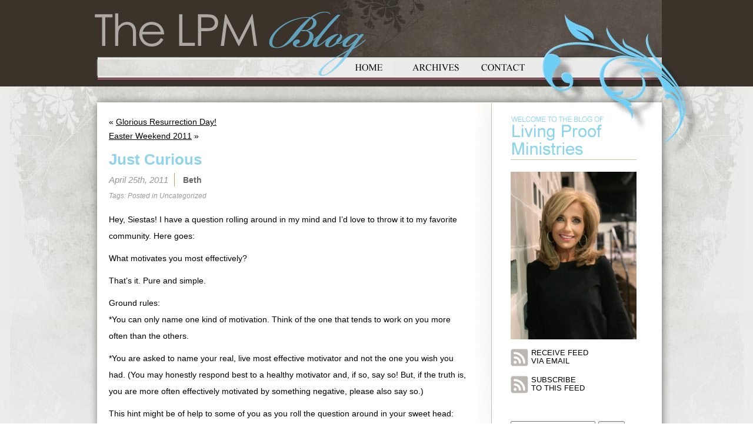

--- FILE ---
content_type: text/html; charset=UTF-8
request_url: https://blog.lproof.org/2011/04/just-curious.html/comment-page-10
body_size: 23664
content:
<!DOCTYPE html PUBLIC "-//W3C//DTD XHTML 1.0 Transitional//EN" "http://www.w3.org/TR/xhtml1/DTD/xhtml1-transitional.dtd">
<html xmlns="http://www.w3.org/1999/xhtml" lang="en-US">
<meta name="viewport" content="width=1050" />

<head profile="http://gmpg.org/xfn/11">
<meta http-equiv="Content-Type" content="text/html; charset=UTF-8" />

<title>Just Curious - Living Proof Ministries Blog Living Proof Ministries Blog</title>

<link rel="stylesheet" href="https://blog.lproof.org/wp-content/themes/livingproof-new/style.css" type="text/css" media="screen" />
<link rel="pingback" href="https://blog.lproof.org/xmlrpc.php" />
	<link rel="shortcut icon" href="//busites_www.s3.amazonaws.com/lproofblog/2018/07/favicon.ico">
	<link rel="icon" sizes="32x32" href="//busites_www.s3.amazonaws.com/lproofblog/2018/07/favicon_32.png">
	<link rel="icon" sizes="120x120" href="//busites_www.s3.amazonaws.com/lproofblog/2018/07/favicon_152.png">
	<link rel="icon" sizes="152x152" href="//busites_www.s3.amazonaws.com/lproofblog/2018/07/favicon_152.png">
	<link rel="apple-touch-icon" href="//busites_www.s3.amazonaws.com/lproofblog/2018/07/favicon_152.png">
	<link rel="apple-touch-icon" sizes="152x152" href="//busites_www.s3.amazonaws.com/lproofblog/2018/07/favicon_152.png">
	<link rel="apple-touch-icon-precomposed" href="//busites_www.s3.amazonaws.com/lproofblog/2018/07/favicon_152.png">
	<link rel="apple-touch-icon-precomposed" sizes="120x120" href="//busites_www.s3.amazonaws.com/lproofblog/2018/07/favicon_152.png">
	<link rel="apple-touch-icon-precomposed" sizes="152x152" href="//busites_www.s3.amazonaws.com/lproofblog/2018/07/favicon_152.png">
<style type="text/css" media="screen">

	#page { background: url("https://blog.lproof.org/wp-content/themes/livingproof-new/images/kubrickbgwide.jpg") repeat-y top; border: none; }

</style>
<script type="text/javascript" src="https://blog.lproof.org/wp-content/themes/livingproof-new/scripts/jquery-1.4.1.min.js"></script>
<script type="text/javascript">
$(document).ready(function(){
						   
	$("#sidebar h2").click(function(event){
		$(this).parent('li').children('ul').slideToggle("slide");
	});
	$("#sidebar .widgettitle").click(function(event){
		$(this).parent('li').children('.textwidget').slideToggle("slide");
	});
	$("#sidebar ul .widget_links ul").hide();
	$("#sidebar ul .widget_text div").hide();

});

</script>

<meta name='robots' content='index, follow, max-video-preview:-1, max-snippet:-1, max-image-preview:large' />
    <script src="https://mydatascript.bubbleup.com/mydata-non-eu.min.js"></script>
    
	<!-- This site is optimized with the Yoast SEO plugin v19.8 - https://yoast.com/wordpress/plugins/seo/ -->
	<link rel="canonical" href="https://blog.lproof.org/2011/04/just-curious.html" />
	<meta property="og:locale" content="en_US" />
	<meta property="og:type" content="article" />
	<meta property="og:title" content="Just Curious - Living Proof Ministries Blog" />
	<meta property="og:description" content="Hey, Siestas! I have a question rolling around in my mind and I&#8217;d love to throw it to my favorite community. Here goes: What motivates you most effectively? That&#8217;s it. Pure and simple. Ground rules: *You can only name one kind of motivation. Think of the one that tends to work on you more often [&hellip;]" />
	<meta property="og:url" content="https://blog.lproof.org/2011/04/just-curious.html" />
	<meta property="og:site_name" content="Living Proof Ministries Blog" />
	<meta property="article:published_time" content="2011-04-25T20:41:03+00:00" />
	<meta name="author" content="Beth" />
	<meta name="twitter:card" content="summary_large_image" />
	<meta name="twitter:label1" content="Written by" />
	<meta name="twitter:data1" content="Beth" />
	<meta name="twitter:label2" content="Est. reading time" />
	<meta name="twitter:data2" content="1 minute" />
	<script type="application/ld+json" class="yoast-schema-graph">{"@context":"https://schema.org","@graph":[{"@type":"WebPage","@id":"https://blog.lproof.org/2011/04/just-curious.html","url":"https://blog.lproof.org/2011/04/just-curious.html","name":"Just Curious - Living Proof Ministries Blog","isPartOf":{"@id":"https://blog.lproof.org/#website"},"datePublished":"2011-04-25T20:41:03+00:00","dateModified":"2011-04-25T20:41:03+00:00","author":{"@id":"https://blog.lproof.org/#/schema/person/dab049688267a92a959802c91d09f640"},"breadcrumb":{"@id":"https://blog.lproof.org/2011/04/just-curious.html#breadcrumb"},"inLanguage":"en-US","potentialAction":[{"@type":"ReadAction","target":["https://blog.lproof.org/2011/04/just-curious.html"]}]},{"@type":"BreadcrumbList","@id":"https://blog.lproof.org/2011/04/just-curious.html#breadcrumb","itemListElement":[{"@type":"ListItem","position":1,"name":"Home","item":"https://blog.lproof.org/"},{"@type":"ListItem","position":2,"name":"Just Curious"}]},{"@type":"WebSite","@id":"https://blog.lproof.org/#website","url":"https://blog.lproof.org/","name":"Living Proof Ministries Blog","description":"","potentialAction":[{"@type":"SearchAction","target":{"@type":"EntryPoint","urlTemplate":"https://blog.lproof.org/?s={search_term_string}"},"query-input":"required name=search_term_string"}],"inLanguage":"en-US"},{"@type":"Person","@id":"https://blog.lproof.org/#/schema/person/dab049688267a92a959802c91d09f640","name":"Beth","image":{"@type":"ImageObject","inLanguage":"en-US","@id":"https://blog.lproof.org/#/schema/person/image/","url":"https://secure.gravatar.com/avatar/40078d00c33b180219603b3ad252555f?s=96&d=identicon&r=g","contentUrl":"https://secure.gravatar.com/avatar/40078d00c33b180219603b3ad252555f?s=96&d=identicon&r=g","caption":"Beth"},"sameAs":["http://lproof.org"],"url":"https://blog.lproof.org/author/beth"}]}</script>
	<!-- / Yoast SEO plugin. -->


<link rel='dns-prefetch' href='//static.addtoany.com' />
<link rel='dns-prefetch' href='//s.w.org' />
<link rel="alternate" type="application/rss+xml" title="Living Proof Ministries Blog &raquo; Feed" href="https://blog.lproof.org/feed" />
<link rel="alternate" type="application/rss+xml" title="Living Proof Ministries Blog &raquo; Comments Feed" href="https://blog.lproof.org/comments/feed" />
<link rel="alternate" type="application/rss+xml" title="Living Proof Ministries Blog &raquo; Just Curious Comments Feed" href="https://blog.lproof.org/2011/04/just-curious.html/feed" />
		<!-- This site uses the Google Analytics by ExactMetrics plugin v7.9.1 - Using Analytics tracking - https://www.exactmetrics.com/ -->
							<script
				src="//www.googletagmanager.com/gtag/js?id=UA-90542805-1"  data-cfasync="false" data-wpfc-render="false" type="text/javascript" async></script>
			<script data-cfasync="false" data-wpfc-render="false" type="text/javascript">
				var em_version = '7.9.1';
				var em_track_user = true;
				var em_no_track_reason = '';
				
								var disableStrs = [
															'ga-disable-UA-90542805-1',
									];

				/* Function to detect opted out users */
				function __gtagTrackerIsOptedOut() {
					for (var index = 0; index < disableStrs.length; index++) {
						if (document.cookie.indexOf(disableStrs[index] + '=true') > -1) {
							return true;
						}
					}

					return false;
				}

				/* Disable tracking if the opt-out cookie exists. */
				if (__gtagTrackerIsOptedOut()) {
					for (var index = 0; index < disableStrs.length; index++) {
						window[disableStrs[index]] = true;
					}
				}

				/* Opt-out function */
				function __gtagTrackerOptout() {
					for (var index = 0; index < disableStrs.length; index++) {
						document.cookie = disableStrs[index] + '=true; expires=Thu, 31 Dec 2099 23:59:59 UTC; path=/';
						window[disableStrs[index]] = true;
					}
				}

				if ('undefined' === typeof gaOptout) {
					function gaOptout() {
						__gtagTrackerOptout();
					}
				}
								window.dataLayer = window.dataLayer || [];

				window.ExactMetricsDualTracker = {
					helpers: {},
					trackers: {},
				};
				if (em_track_user) {
					function __gtagDataLayer() {
						dataLayer.push(arguments);
					}

					function __gtagTracker(type, name, parameters) {
						if (!parameters) {
							parameters = {};
						}

						if (parameters.send_to) {
							__gtagDataLayer.apply(null, arguments);
							return;
						}

						if (type === 'event') {
							
														parameters.send_to = exactmetrics_frontend.ua;
							__gtagDataLayer(type, name, parameters);
													} else {
							__gtagDataLayer.apply(null, arguments);
						}
					}

					__gtagTracker('js', new Date());
					__gtagTracker('set', {
						'developer_id.dNDMyYj': true,
											});
															__gtagTracker('config', 'UA-90542805-1', {"forceSSL":"true"} );
										window.gtag = __gtagTracker;										(function () {
						/* https://developers.google.com/analytics/devguides/collection/analyticsjs/ */
						/* ga and __gaTracker compatibility shim. */
						var noopfn = function () {
							return null;
						};
						var newtracker = function () {
							return new Tracker();
						};
						var Tracker = function () {
							return null;
						};
						var p = Tracker.prototype;
						p.get = noopfn;
						p.set = noopfn;
						p.send = function () {
							var args = Array.prototype.slice.call(arguments);
							args.unshift('send');
							__gaTracker.apply(null, args);
						};
						var __gaTracker = function () {
							var len = arguments.length;
							if (len === 0) {
								return;
							}
							var f = arguments[len - 1];
							if (typeof f !== 'object' || f === null || typeof f.hitCallback !== 'function') {
								if ('send' === arguments[0]) {
									var hitConverted, hitObject = false, action;
									if ('event' === arguments[1]) {
										if ('undefined' !== typeof arguments[3]) {
											hitObject = {
												'eventAction': arguments[3],
												'eventCategory': arguments[2],
												'eventLabel': arguments[4],
												'value': arguments[5] ? arguments[5] : 1,
											}
										}
									}
									if ('pageview' === arguments[1]) {
										if ('undefined' !== typeof arguments[2]) {
											hitObject = {
												'eventAction': 'page_view',
												'page_path': arguments[2],
											}
										}
									}
									if (typeof arguments[2] === 'object') {
										hitObject = arguments[2];
									}
									if (typeof arguments[5] === 'object') {
										Object.assign(hitObject, arguments[5]);
									}
									if ('undefined' !== typeof arguments[1].hitType) {
										hitObject = arguments[1];
										if ('pageview' === hitObject.hitType) {
											hitObject.eventAction = 'page_view';
										}
									}
									if (hitObject) {
										action = 'timing' === arguments[1].hitType ? 'timing_complete' : hitObject.eventAction;
										hitConverted = mapArgs(hitObject);
										__gtagTracker('event', action, hitConverted);
									}
								}
								return;
							}

							function mapArgs(args) {
								var arg, hit = {};
								var gaMap = {
									'eventCategory': 'event_category',
									'eventAction': 'event_action',
									'eventLabel': 'event_label',
									'eventValue': 'event_value',
									'nonInteraction': 'non_interaction',
									'timingCategory': 'event_category',
									'timingVar': 'name',
									'timingValue': 'value',
									'timingLabel': 'event_label',
									'page': 'page_path',
									'location': 'page_location',
									'title': 'page_title',
								};
								for (arg in args) {
																		if (!(!args.hasOwnProperty(arg) || !gaMap.hasOwnProperty(arg))) {
										hit[gaMap[arg]] = args[arg];
									} else {
										hit[arg] = args[arg];
									}
								}
								return hit;
							}

							try {
								f.hitCallback();
							} catch (ex) {
							}
						};
						__gaTracker.create = newtracker;
						__gaTracker.getByName = newtracker;
						__gaTracker.getAll = function () {
							return [];
						};
						__gaTracker.remove = noopfn;
						__gaTracker.loaded = true;
						window['__gaTracker'] = __gaTracker;
					})();
									} else {
										console.log("");
					(function () {
						function __gtagTracker() {
							return null;
						}

						window['__gtagTracker'] = __gtagTracker;
						window['gtag'] = __gtagTracker;
					})();
									}
			</script>
				<!-- / Google Analytics by ExactMetrics -->
		<script type="text/javascript">
window._wpemojiSettings = {"baseUrl":"https:\/\/s.w.org\/images\/core\/emoji\/14.0.0\/72x72\/","ext":".png","svgUrl":"https:\/\/s.w.org\/images\/core\/emoji\/14.0.0\/svg\/","svgExt":".svg","source":{"wpemoji":"https:\/\/blog.lproof.org\/wp-includes\/js\/wp-emoji.js?ver=6.0.3","twemoji":"https:\/\/blog.lproof.org\/wp-includes\/js\/twemoji.js?ver=6.0.3"}};
/**
 * @output wp-includes/js/wp-emoji-loader.js
 */

( function( window, document, settings ) {
	var src, ready, ii, tests;

	// Create a canvas element for testing native browser support of emoji.
	var canvas = document.createElement( 'canvas' );
	var context = canvas.getContext && canvas.getContext( '2d' );

	/**
	 * Checks if two sets of Emoji characters render the same visually.
	 *
	 * @since 4.9.0
	 *
	 * @private
	 *
	 * @param {number[]} set1 Set of Emoji character codes.
	 * @param {number[]} set2 Set of Emoji character codes.
	 *
	 * @return {boolean} True if the two sets render the same.
	 */
	function emojiSetsRenderIdentically( set1, set2 ) {
		var stringFromCharCode = String.fromCharCode;

		// Cleanup from previous test.
		context.clearRect( 0, 0, canvas.width, canvas.height );
		context.fillText( stringFromCharCode.apply( this, set1 ), 0, 0 );
		var rendered1 = canvas.toDataURL();

		// Cleanup from previous test.
		context.clearRect( 0, 0, canvas.width, canvas.height );
		context.fillText( stringFromCharCode.apply( this, set2 ), 0, 0 );
		var rendered2 = canvas.toDataURL();

		return rendered1 === rendered2;
	}

	/**
	 * Detects if the browser supports rendering emoji or flag emoji.
	 *
	 * Flag emoji are a single glyph made of two characters, so some browsers
	 * (notably, Firefox OS X) don't support them.
	 *
	 * @since 4.2.0
	 *
	 * @private
	 *
	 * @param {string} type Whether to test for support of "flag" or "emoji".
	 *
	 * @return {boolean} True if the browser can render emoji, false if it cannot.
	 */
	function browserSupportsEmoji( type ) {
		var isIdentical;

		if ( ! context || ! context.fillText ) {
			return false;
		}

		/*
		 * Chrome on OS X added native emoji rendering in M41. Unfortunately,
		 * it doesn't work when the font is bolder than 500 weight. So, we
		 * check for bold rendering support to avoid invisible emoji in Chrome.
		 */
		context.textBaseline = 'top';
		context.font = '600 32px Arial';

		switch ( type ) {
			case 'flag':
				/*
				 * Test for Transgender flag compatibility. This flag is shortlisted for the Emoji 13 spec,
				 * but has landed in Twemoji early, so we can add support for it, too.
				 *
				 * To test for support, we try to render it, and compare the rendering to how it would look if
				 * the browser doesn't render it correctly (white flag emoji + transgender symbol).
				 */
				isIdentical = emojiSetsRenderIdentically(
					[ 0x1F3F3, 0xFE0F, 0x200D, 0x26A7, 0xFE0F ],
					[ 0x1F3F3, 0xFE0F, 0x200B, 0x26A7, 0xFE0F ]
				);

				if ( isIdentical ) {
					return false;
				}

				/*
				 * Test for UN flag compatibility. This is the least supported of the letter locale flags,
				 * so gives us an easy test for full support.
				 *
				 * To test for support, we try to render it, and compare the rendering to how it would look if
				 * the browser doesn't render it correctly ([U] + [N]).
				 */
				isIdentical = emojiSetsRenderIdentically(
					[ 0xD83C, 0xDDFA, 0xD83C, 0xDDF3 ],
					[ 0xD83C, 0xDDFA, 0x200B, 0xD83C, 0xDDF3 ]
				);

				if ( isIdentical ) {
					return false;
				}

				/*
				 * Test for English flag compatibility. England is a country in the United Kingdom, it
				 * does not have a two letter locale code but rather an five letter sub-division code.
				 *
				 * To test for support, we try to render it, and compare the rendering to how it would look if
				 * the browser doesn't render it correctly (black flag emoji + [G] + [B] + [E] + [N] + [G]).
				 */
				isIdentical = emojiSetsRenderIdentically(
					[ 0xD83C, 0xDFF4, 0xDB40, 0xDC67, 0xDB40, 0xDC62, 0xDB40, 0xDC65, 0xDB40, 0xDC6E, 0xDB40, 0xDC67, 0xDB40, 0xDC7F ],
					[ 0xD83C, 0xDFF4, 0x200B, 0xDB40, 0xDC67, 0x200B, 0xDB40, 0xDC62, 0x200B, 0xDB40, 0xDC65, 0x200B, 0xDB40, 0xDC6E, 0x200B, 0xDB40, 0xDC67, 0x200B, 0xDB40, 0xDC7F ]
				);

				return ! isIdentical;
			case 'emoji':
				/*
				 * Why can't we be friends? Everyone can now shake hands in emoji, regardless of skin tone!
				 *
				 * To test for Emoji 14.0 support, try to render a new emoji: Handshake: Light Skin Tone, Dark Skin Tone.
				 *
				 * The Handshake: Light Skin Tone, Dark Skin Tone emoji is a ZWJ sequence combining 🫱 Rightwards Hand,
				 * 🏻 Light Skin Tone, a Zero Width Joiner, 🫲 Leftwards Hand, and 🏿 Dark Skin Tone.
				 *
				 * 0x1FAF1 == Rightwards Hand
				 * 0x1F3FB == Light Skin Tone
				 * 0x200D == Zero-Width Joiner (ZWJ) that links the code points for the new emoji or
				 * 0x200B == Zero-Width Space (ZWS) that is rendered for clients not supporting the new emoji.
				 * 0x1FAF2 == Leftwards Hand
				 * 0x1F3FF == Dark Skin Tone.
				 *
				 * When updating this test for future Emoji releases, ensure that individual emoji that make up the
				 * sequence come from older emoji standards.
				 */
				isIdentical = emojiSetsRenderIdentically(
					[0x1FAF1, 0x1F3FB, 0x200D, 0x1FAF2, 0x1F3FF],
					[0x1FAF1, 0x1F3FB, 0x200B, 0x1FAF2, 0x1F3FF]
				);

				return ! isIdentical;
		}

		return false;
	}

	/**
	 * Adds a script to the head of the document.
	 *
	 * @ignore
	 *
	 * @since 4.2.0
	 *
	 * @param {Object} src The url where the script is located.
	 * @return {void}
	 */
	function addScript( src ) {
		var script = document.createElement( 'script' );

		script.src = src;
		script.defer = script.type = 'text/javascript';
		document.getElementsByTagName( 'head' )[0].appendChild( script );
	}

	tests = Array( 'flag', 'emoji' );

	settings.supports = {
		everything: true,
		everythingExceptFlag: true
	};

	/*
	 * Tests the browser support for flag emojis and other emojis, and adjusts the
	 * support settings accordingly.
	 */
	for( ii = 0; ii < tests.length; ii++ ) {
		settings.supports[ tests[ ii ] ] = browserSupportsEmoji( tests[ ii ] );

		settings.supports.everything = settings.supports.everything && settings.supports[ tests[ ii ] ];

		if ( 'flag' !== tests[ ii ] ) {
			settings.supports.everythingExceptFlag = settings.supports.everythingExceptFlag && settings.supports[ tests[ ii ] ];
		}
	}

	settings.supports.everythingExceptFlag = settings.supports.everythingExceptFlag && ! settings.supports.flag;

	// Sets DOMReady to false and assigns a ready function to settings.
	settings.DOMReady = false;
	settings.readyCallback = function() {
		settings.DOMReady = true;
	};

	// When the browser can not render everything we need to load a polyfill.
	if ( ! settings.supports.everything ) {
		ready = function() {
			settings.readyCallback();
		};

		/*
		 * Cross-browser version of adding a dom ready event.
		 */
		if ( document.addEventListener ) {
			document.addEventListener( 'DOMContentLoaded', ready, false );
			window.addEventListener( 'load', ready, false );
		} else {
			window.attachEvent( 'onload', ready );
			document.attachEvent( 'onreadystatechange', function() {
				if ( 'complete' === document.readyState ) {
					settings.readyCallback();
				}
			} );
		}

		src = settings.source || {};

		if ( src.concatemoji ) {
			addScript( src.concatemoji );
		} else if ( src.wpemoji && src.twemoji ) {
			addScript( src.twemoji );
			addScript( src.wpemoji );
		}
	}

} )( window, document, window._wpemojiSettings );
</script>
<style type="text/css">
img.wp-smiley,
img.emoji {
	display: inline !important;
	border: none !important;
	box-shadow: none !important;
	height: 1em !important;
	width: 1em !important;
	margin: 0 0.07em !important;
	vertical-align: -0.1em !important;
	background: none !important;
	padding: 0 !important;
}
</style>
	<link rel='stylesheet' id='wp-block-library-css'  href='https://blog.lproof.org/wp-includes/css/dist/block-library/style.css?ver=6.0.3' type='text/css' media='all' />
<style id='global-styles-inline-css' type='text/css'>
body{--wp--preset--color--black: #000000;--wp--preset--color--cyan-bluish-gray: #abb8c3;--wp--preset--color--white: #ffffff;--wp--preset--color--pale-pink: #f78da7;--wp--preset--color--vivid-red: #cf2e2e;--wp--preset--color--luminous-vivid-orange: #ff6900;--wp--preset--color--luminous-vivid-amber: #fcb900;--wp--preset--color--light-green-cyan: #7bdcb5;--wp--preset--color--vivid-green-cyan: #00d084;--wp--preset--color--pale-cyan-blue: #8ed1fc;--wp--preset--color--vivid-cyan-blue: #0693e3;--wp--preset--color--vivid-purple: #9b51e0;--wp--preset--gradient--vivid-cyan-blue-to-vivid-purple: linear-gradient(135deg,rgba(6,147,227,1) 0%,rgb(155,81,224) 100%);--wp--preset--gradient--light-green-cyan-to-vivid-green-cyan: linear-gradient(135deg,rgb(122,220,180) 0%,rgb(0,208,130) 100%);--wp--preset--gradient--luminous-vivid-amber-to-luminous-vivid-orange: linear-gradient(135deg,rgba(252,185,0,1) 0%,rgba(255,105,0,1) 100%);--wp--preset--gradient--luminous-vivid-orange-to-vivid-red: linear-gradient(135deg,rgba(255,105,0,1) 0%,rgb(207,46,46) 100%);--wp--preset--gradient--very-light-gray-to-cyan-bluish-gray: linear-gradient(135deg,rgb(238,238,238) 0%,rgb(169,184,195) 100%);--wp--preset--gradient--cool-to-warm-spectrum: linear-gradient(135deg,rgb(74,234,220) 0%,rgb(151,120,209) 20%,rgb(207,42,186) 40%,rgb(238,44,130) 60%,rgb(251,105,98) 80%,rgb(254,248,76) 100%);--wp--preset--gradient--blush-light-purple: linear-gradient(135deg,rgb(255,206,236) 0%,rgb(152,150,240) 100%);--wp--preset--gradient--blush-bordeaux: linear-gradient(135deg,rgb(254,205,165) 0%,rgb(254,45,45) 50%,rgb(107,0,62) 100%);--wp--preset--gradient--luminous-dusk: linear-gradient(135deg,rgb(255,203,112) 0%,rgb(199,81,192) 50%,rgb(65,88,208) 100%);--wp--preset--gradient--pale-ocean: linear-gradient(135deg,rgb(255,245,203) 0%,rgb(182,227,212) 50%,rgb(51,167,181) 100%);--wp--preset--gradient--electric-grass: linear-gradient(135deg,rgb(202,248,128) 0%,rgb(113,206,126) 100%);--wp--preset--gradient--midnight: linear-gradient(135deg,rgb(2,3,129) 0%,rgb(40,116,252) 100%);--wp--preset--duotone--dark-grayscale: url('#wp-duotone-dark-grayscale');--wp--preset--duotone--grayscale: url('#wp-duotone-grayscale');--wp--preset--duotone--purple-yellow: url('#wp-duotone-purple-yellow');--wp--preset--duotone--blue-red: url('#wp-duotone-blue-red');--wp--preset--duotone--midnight: url('#wp-duotone-midnight');--wp--preset--duotone--magenta-yellow: url('#wp-duotone-magenta-yellow');--wp--preset--duotone--purple-green: url('#wp-duotone-purple-green');--wp--preset--duotone--blue-orange: url('#wp-duotone-blue-orange');--wp--preset--font-size--small: 13px;--wp--preset--font-size--medium: 20px;--wp--preset--font-size--large: 36px;--wp--preset--font-size--x-large: 42px;}.has-black-color{color: var(--wp--preset--color--black) !important;}.has-cyan-bluish-gray-color{color: var(--wp--preset--color--cyan-bluish-gray) !important;}.has-white-color{color: var(--wp--preset--color--white) !important;}.has-pale-pink-color{color: var(--wp--preset--color--pale-pink) !important;}.has-vivid-red-color{color: var(--wp--preset--color--vivid-red) !important;}.has-luminous-vivid-orange-color{color: var(--wp--preset--color--luminous-vivid-orange) !important;}.has-luminous-vivid-amber-color{color: var(--wp--preset--color--luminous-vivid-amber) !important;}.has-light-green-cyan-color{color: var(--wp--preset--color--light-green-cyan) !important;}.has-vivid-green-cyan-color{color: var(--wp--preset--color--vivid-green-cyan) !important;}.has-pale-cyan-blue-color{color: var(--wp--preset--color--pale-cyan-blue) !important;}.has-vivid-cyan-blue-color{color: var(--wp--preset--color--vivid-cyan-blue) !important;}.has-vivid-purple-color{color: var(--wp--preset--color--vivid-purple) !important;}.has-black-background-color{background-color: var(--wp--preset--color--black) !important;}.has-cyan-bluish-gray-background-color{background-color: var(--wp--preset--color--cyan-bluish-gray) !important;}.has-white-background-color{background-color: var(--wp--preset--color--white) !important;}.has-pale-pink-background-color{background-color: var(--wp--preset--color--pale-pink) !important;}.has-vivid-red-background-color{background-color: var(--wp--preset--color--vivid-red) !important;}.has-luminous-vivid-orange-background-color{background-color: var(--wp--preset--color--luminous-vivid-orange) !important;}.has-luminous-vivid-amber-background-color{background-color: var(--wp--preset--color--luminous-vivid-amber) !important;}.has-light-green-cyan-background-color{background-color: var(--wp--preset--color--light-green-cyan) !important;}.has-vivid-green-cyan-background-color{background-color: var(--wp--preset--color--vivid-green-cyan) !important;}.has-pale-cyan-blue-background-color{background-color: var(--wp--preset--color--pale-cyan-blue) !important;}.has-vivid-cyan-blue-background-color{background-color: var(--wp--preset--color--vivid-cyan-blue) !important;}.has-vivid-purple-background-color{background-color: var(--wp--preset--color--vivid-purple) !important;}.has-black-border-color{border-color: var(--wp--preset--color--black) !important;}.has-cyan-bluish-gray-border-color{border-color: var(--wp--preset--color--cyan-bluish-gray) !important;}.has-white-border-color{border-color: var(--wp--preset--color--white) !important;}.has-pale-pink-border-color{border-color: var(--wp--preset--color--pale-pink) !important;}.has-vivid-red-border-color{border-color: var(--wp--preset--color--vivid-red) !important;}.has-luminous-vivid-orange-border-color{border-color: var(--wp--preset--color--luminous-vivid-orange) !important;}.has-luminous-vivid-amber-border-color{border-color: var(--wp--preset--color--luminous-vivid-amber) !important;}.has-light-green-cyan-border-color{border-color: var(--wp--preset--color--light-green-cyan) !important;}.has-vivid-green-cyan-border-color{border-color: var(--wp--preset--color--vivid-green-cyan) !important;}.has-pale-cyan-blue-border-color{border-color: var(--wp--preset--color--pale-cyan-blue) !important;}.has-vivid-cyan-blue-border-color{border-color: var(--wp--preset--color--vivid-cyan-blue) !important;}.has-vivid-purple-border-color{border-color: var(--wp--preset--color--vivid-purple) !important;}.has-vivid-cyan-blue-to-vivid-purple-gradient-background{background: var(--wp--preset--gradient--vivid-cyan-blue-to-vivid-purple) !important;}.has-light-green-cyan-to-vivid-green-cyan-gradient-background{background: var(--wp--preset--gradient--light-green-cyan-to-vivid-green-cyan) !important;}.has-luminous-vivid-amber-to-luminous-vivid-orange-gradient-background{background: var(--wp--preset--gradient--luminous-vivid-amber-to-luminous-vivid-orange) !important;}.has-luminous-vivid-orange-to-vivid-red-gradient-background{background: var(--wp--preset--gradient--luminous-vivid-orange-to-vivid-red) !important;}.has-very-light-gray-to-cyan-bluish-gray-gradient-background{background: var(--wp--preset--gradient--very-light-gray-to-cyan-bluish-gray) !important;}.has-cool-to-warm-spectrum-gradient-background{background: var(--wp--preset--gradient--cool-to-warm-spectrum) !important;}.has-blush-light-purple-gradient-background{background: var(--wp--preset--gradient--blush-light-purple) !important;}.has-blush-bordeaux-gradient-background{background: var(--wp--preset--gradient--blush-bordeaux) !important;}.has-luminous-dusk-gradient-background{background: var(--wp--preset--gradient--luminous-dusk) !important;}.has-pale-ocean-gradient-background{background: var(--wp--preset--gradient--pale-ocean) !important;}.has-electric-grass-gradient-background{background: var(--wp--preset--gradient--electric-grass) !important;}.has-midnight-gradient-background{background: var(--wp--preset--gradient--midnight) !important;}.has-small-font-size{font-size: var(--wp--preset--font-size--small) !important;}.has-medium-font-size{font-size: var(--wp--preset--font-size--medium) !important;}.has-large-font-size{font-size: var(--wp--preset--font-size--large) !important;}.has-x-large-font-size{font-size: var(--wp--preset--font-size--x-large) !important;}
</style>
<link rel='stylesheet' id='addtoany-css'  href='https://blog.lproof.org/wp-content/plugins/add-to-any/addtoany.min.css?ver=1.16' type='text/css' media='all' />
    <script>
        if (document.location.protocol != "https:") {
            document.location = document.URL.replace(/^http:/i, "https:");
        }
    </script>
<script type='text/javascript' src='https://blog.lproof.org/wp-content/plugins/google-analytics-dashboard-for-wp/assets/js/frontend-gtag.js?ver=1764418757' id='exactmetrics-frontend-script-js'></script>
<script data-cfasync="false" data-wpfc-render="false" type="text/javascript" id='exactmetrics-frontend-script-js-extra'>/* <![CDATA[ */
var exactmetrics_frontend = {"js_events_tracking":"true","download_extensions":"zip,mp3,mpeg,pdf,docx,pptx,xlsx,rar","inbound_paths":"[{\"path\":\"\\\/go\\\/\",\"label\":\"affiliate\"},{\"path\":\"\\\/recommend\\\/\",\"label\":\"affiliate\"}]","home_url":"https:\/\/blog.lproof.org","hash_tracking":"false","ua":"UA-90542805-1","v4_id":""};/* ]]> */
</script>
<script type='text/javascript' id='addtoany-core-js-before'>
window.a2a_config=window.a2a_config||{};a2a_config.callbacks=[];a2a_config.overlays=[];a2a_config.templates={};
</script>
<script type='text/javascript' async src='https://static.addtoany.com/menu/page.js' id='addtoany-core-js'></script>
<script type='text/javascript' src='https://blog.lproof.org/wp-includes/js/jquery/jquery.js?ver=3.6.0' id='jquery-core-js'></script>
<script type='text/javascript' src='https://blog.lproof.org/wp-includes/js/jquery/jquery-migrate.js?ver=3.3.2' id='jquery-migrate-js'></script>
<script type='text/javascript' async src='https://blog.lproof.org/wp-content/plugins/add-to-any/addtoany.min.js?ver=1.1' id='addtoany-jquery-js'></script>
<link rel="https://api.w.org/" href="https://blog.lproof.org/wp-json/" /><link rel="alternate" type="application/json" href="https://blog.lproof.org/wp-json/wp/v2/posts/3390" /><link rel="EditURI" type="application/rsd+xml" title="RSD" href="https://blog.lproof.org/xmlrpc.php?rsd" />
<link rel="wlwmanifest" type="application/wlwmanifest+xml" href="https://blog.lproof.org/wp-includes/wlwmanifest.xml" /> 
<meta name="generator" content="WordPress 6.0.3" />
<link rel='shortlink' href='https://blog.lproof.org/?p=3390' />
<link rel="alternate" type="application/json+oembed" href="https://blog.lproof.org/wp-json/oembed/1.0/embed?url=https%3A%2F%2Fblog.lproof.org%2F2011%2F04%2Fjust-curious.html" />
<link rel="alternate" type="text/xml+oembed" href="https://blog.lproof.org/wp-json/oembed/1.0/embed?url=https%3A%2F%2Fblog.lproof.org%2F2011%2F04%2Fjust-curious.html&#038;format=xml" />

<!-- Start Of Additions Generated By Greg's Threaded Comment Numbering Plugin 1.5.8 -->
<link rel='stylesheet' id='gtcn-plugin-css'  href='https://blog.lproof.org/wp-content/plugins/gregs-threaded-comment-numbering/gtcn-css.css?ver=1.5.8' type='text/css' media='all' />
<!-- End Of Additions Generated By Greg's Threaded Comment Numbering Plugin 1.5.8 -->
<style type="text/css" id="simple-css-output">.post-9342 .screen-reader-text { display: none;}</style>    <!-- Google Tag Manager -->
    <script>
        if(typeof statisticsCookieConsentGiven !== 'undefined' && statisticsCookieConsentGiven == true){
            (function(w,d,s,l,i){w[l]=w[l]||[];w[l].push({'gtm.start':
            new Date().getTime(),event:'gtm.js'});var f=d.getElementsByTagName(s)[0],
            j=d.createElement(s),dl=l!='dataLayer'?'&l='+l:'';j.async=true;j.src=
            '//www.googletagmanager.com/gtm.js?id='+i+dl;f.parentNode.insertBefore(j,f);
            })(window,document,'script','dataLayer','');
        }
        </script>
    <!-- End Google Tag Manager -->
    </head>
<body class="post-template-default single single-post postid-3390 single-format-standard">
	<div id="wrapper">
    	<div id="amdesign">
        	<div id="header">
            	<div id="logo"><a href="/"><img src="https://blog.lproof.org/wp-content/themes/livingproof-new/images/logo.png" alt="The Living Proof" /></a></div>
                <ul id="nav">
                	<li><a href="/" id="nav0">Home</a></li>
                    <li><a href="https://blog.lproof.org/archives" id="nav1">Archives</a></li>
                    <li><a href="http://www.lproof.org/contact" id="nav2" target="_blank">Contact</a></li>
                </ul>
            </div><!-- /header -->

	<div id="content" class="narrowcolumn" role="main">

	
		<div class="navigation">
			<div class="alignleft">&laquo; <a href="https://blog.lproof.org/2011/04/glorious-resurrection-day.html" rel="prev">Glorious Resurrection Day!</a></div>
			<div class="alignright"><a href="https://blog.lproof.org/2011/04/easter-weekend-2011.html" rel="next">Easter Weekend 2011</a> &raquo;</div>
		</div>

		<div class="post-3390 post type-post status-publish format-standard hentry category-uncategorized" id="post-3390">
			<h2>Just Curious</h2>
			<div class="postmetadata">
                <span class="date">April 25th, 2011</span>
                <span class="name">Beth</span>
                <div class="tags">Tags:  Posted in <a href="https://blog.lproof.org/category/uncategorized" rel="category tag">Uncategorized</a>  </div>
            </div>
			<div class="entry">
				<p>Hey, Siestas! I have a question rolling around in my mind and I&#8217;d love to throw it to my favorite community. Here goes:</p>
<p>What motivates you most effectively?</p>
<p>That&#8217;s it. Pure and simple. </p>
<p>Ground rules:<br />
*You can only name one kind of motivation. Think of the one that tends to work on you more often than the others. </p>
<p>*You are asked to name your real, live most effective motivator and not the one you wish you had. (You may honestly respond best to a healthy motivator and, if so, say so! But, if the truth is, you are more often effectively motivated by something negative, please also say so.) </p>
<p>This hint might be of help to some of you as you roll the question around in your sweet head: Think back on times of substantial and lasting change in your life. What motivated the real change? (Of course, we all know that, ultimately, the Holy Spirit brings about transformation, but what did He use???) </p>
<p>You bless me to no end. Watching for your responses!</p>
<div class="addtoany_share_save_container addtoany_content addtoany_content_bottom"><div class="a2a_kit a2a_kit_size_32 addtoany_list" data-a2a-url="https://blog.lproof.org/2011/04/just-curious.html" data-a2a-title="Just Curious"><a class="a2a_button_twitter" href="https://www.addtoany.com/add_to/twitter?linkurl=https%3A%2F%2Fblog.lproof.org%2F2011%2F04%2Fjust-curious.html&amp;linkname=Just%20Curious" title="Twitter" rel="nofollow noopener" target="_blank"></a><a class="a2a_button_facebook" href="https://www.addtoany.com/add_to/facebook?linkurl=https%3A%2F%2Fblog.lproof.org%2F2011%2F04%2Fjust-curious.html&amp;linkname=Just%20Curious" title="Facebook" rel="nofollow noopener" target="_blank"></a><a class="a2a_button_google_bookmarks" href="https://www.addtoany.com/add_to/google_bookmarks?linkurl=https%3A%2F%2Fblog.lproof.org%2F2011%2F04%2Fjust-curious.html&amp;linkname=Just%20Curious" title="Google Bookmarks" rel="nofollow noopener" target="_blank"></a><a class="a2a_button_printfriendly" href="https://www.addtoany.com/add_to/printfriendly?linkurl=https%3A%2F%2Fblog.lproof.org%2F2011%2F04%2Fjust-curious.html&amp;linkname=Just%20Curious" title="PrintFriendly" rel="nofollow noopener" target="_blank"></a><a class="a2a_dd addtoany_share_save addtoany_share" href="https://www.addtoany.com/share"><img src="https://static.addtoany.com/buttons/share_save_120_16.png" alt="Share"></a></div></div>
								
				<p class="postmetadata alt">
					<small>
						This entry was posted
												on Monday, April 25th, 2011 at 3:41 pm						and is filed under <a href="https://blog.lproof.org/category/uncategorized" rel="category tag">Uncategorized</a>.
						You can follow any responses to this entry through the <a href="https://blog.lproof.org/2011/04/just-curious.html/feed">RSS 2.0</a> feed.

													You can skip to the end and leave a response. Pinging is currently not allowed.

						
					</small>
				</p>

			</div>
		</div>

	
<!-- You can start editing here. -->

	<h3 id="comments">1,127 Responses to &#8220;Just Curious&#8221;</h3>
<p><strong>If you'd like your own pic by your comment, go to <a href="http://gravatar.com">Gravatar.com</a>.  Click the first button "Get your gravatar today ->", and it will walk you through a simple process to select a picture.</strong></p>

	<!--<div class="navigation">
		<div class="alignleft"><a href="https://blog.lproof.org/2011/04/just-curious.html/comment-page-9#comments" >&laquo; Older Comments</a></div>
		<div class="alignright"><a href="https://blog.lproof.org/2011/04/just-curious.html/comment-page-11#comments" >Newer Comments &raquo;</a></div>
	</div>-->
<div class="comment-nav">
<h3>Comments: <ul class='page-numbers'>
	<li><a class="prev page-numbers" href="https://blog.lproof.org/2011/04/just-curious.html/comment-page-9#comments">« </a></li>
	<li><a class="page-numbers" href="https://blog.lproof.org/2011/04/just-curious.html/comment-page-1#comments">1</a></li>
	<li><a class="page-numbers" href="https://blog.lproof.org/2011/04/just-curious.html/comment-page-2#comments">2</a></li>
	<li><a class="page-numbers" href="https://blog.lproof.org/2011/04/just-curious.html/comment-page-3#comments">3</a></li>
	<li><a class="page-numbers" href="https://blog.lproof.org/2011/04/just-curious.html/comment-page-4#comments">4</a></li>
	<li><a class="page-numbers" href="https://blog.lproof.org/2011/04/just-curious.html/comment-page-5#comments">5</a></li>
	<li><a class="page-numbers" href="https://blog.lproof.org/2011/04/just-curious.html/comment-page-6#comments">6</a></li>
	<li><a class="page-numbers" href="https://blog.lproof.org/2011/04/just-curious.html/comment-page-7#comments">7</a></li>
	<li><a class="page-numbers" href="https://blog.lproof.org/2011/04/just-curious.html/comment-page-8#comments">8</a></li>
	<li><a class="page-numbers" href="https://blog.lproof.org/2011/04/just-curious.html/comment-page-9#comments">9</a></li>
	<li><span aria-current="page" class="page-numbers current">10</span></li>
	<li><a class="page-numbers" href="https://blog.lproof.org/2011/04/just-curious.html/comment-page-11#comments">11</a></li>
	<li><a class="page-numbers" href="https://blog.lproof.org/2011/04/just-curious.html/comment-page-12#comments">12</a></li>
	<li><a class="page-numbers" href="https://blog.lproof.org/2011/04/just-curious.html/comment-page-13#comments">13</a></li>
	<li><a class="page-numbers" href="https://blog.lproof.org/2011/04/just-curious.html/comment-page-14#comments">14</a></li>
	<li><a class="page-numbers" href="https://blog.lproof.org/2011/04/just-curious.html/comment-page-15#comments">15</a></li>
	<li><a class="page-numbers" href="https://blog.lproof.org/2011/04/just-curious.html/comment-page-16#comments">16</a></li>
	<li><a class="page-numbers" href="https://blog.lproof.org/2011/04/just-curious.html/comment-page-17#comments">17</a></li>
	<li><span class="page-numbers dots">&hellip;</span></li>
	<li><a class="page-numbers" href="https://blog.lproof.org/2011/04/just-curious.html/comment-page-19#comments">19</a></li>
	<li><a class="page-numbers" href="https://blog.lproof.org/2011/04/just-curious.html/comment-page-20#comments">20</a></li>
	<li><a class="page-numbers" href="https://blog.lproof.org/2011/04/just-curious.html/comment-page-21#comments">21</a></li>
	<li><a class="next page-numbers" href="https://blog.lproof.org/2011/04/just-curious.html/comment-page-11#comments"> »</a></li>
</ul>
</h3>
</div>

	<ol class="commentlist">
		   <li class="comment even thread-even depth-1" id="li-comment-225078">
		 <div class="commentnumber">451</div>		 <div id="comment-225078">
		  <div class="comment-author vcard">
			 <img alt='' src='https://secure.gravatar.com/avatar/26b280a1bbb133dc2c3d22b437a36490?s=48&#038;d=identicon&#038;r=g' srcset='https://secure.gravatar.com/avatar/26b280a1bbb133dc2c3d22b437a36490?s=96&#038;d=identicon&#038;r=g 2x' class='avatar avatar-48 photo' height='48' width='48' loading='lazy'/>
			 <cite class="fn">Dawn</cite> <span class="says">says:</span>		  </div>
		  
		  <div class="comment-meta commentmetadata"><a href="https://blog.lproof.org/2011/04/just-curious.html/comment-page-10#comment-225078">April 26, 2011 at 4:43 am</a></div>
		  <p>What motivates me to really change? When things not changing becomes more uncomfortable than changing. </p>
<p>What motivates me to get stuff done? Usually deadlines. 🙂</p>

		  <div class="reply">
			 <a rel='nofollow' class='comment-reply-link' href='#comment-225078' data-commentid="225078" data-postid="3390" data-belowelement="comment-225078" data-respondelement="respond" data-replyto="Reply to Dawn" aria-label='Reply to Dawn'>Reply</a>		  </div>
		 </div>
	</li><!-- #comment-## -->
	   <li class="comment odd alt thread-odd thread-alt depth-1" id="li-comment-225079">
		 <div class="commentnumber">452</div>		 <div id="comment-225079">
		  <div class="comment-author vcard">
			 <img alt='' src='https://secure.gravatar.com/avatar/a8258bba9e482fede0cf593d15a61606?s=48&#038;d=identicon&#038;r=g' srcset='https://secure.gravatar.com/avatar/a8258bba9e482fede0cf593d15a61606?s=96&#038;d=identicon&#038;r=g 2x' class='avatar avatar-48 photo' height='48' width='48' loading='lazy'/>
			 <cite class="fn">Yanna Westmoreland</cite> <span class="says">says:</span>		  </div>
		  
		  <div class="comment-meta commentmetadata"><a href="https://blog.lproof.org/2011/04/just-curious.html/comment-page-10#comment-225079">April 26, 2011 at 4:49 am</a></div>
		  <p>My mind.  If I can&#8217;t get it out of my head and I feel like I am going to go crazy if I don&#8217;t do something.  All I want is peace of mind.</p>

		  <div class="reply">
			 <a rel='nofollow' class='comment-reply-link' href='#comment-225079' data-commentid="225079" data-postid="3390" data-belowelement="comment-225079" data-respondelement="respond" data-replyto="Reply to Yanna Westmoreland" aria-label='Reply to Yanna Westmoreland'>Reply</a>		  </div>
		 </div>
	</li><!-- #comment-## -->
	   <li class="comment even thread-even depth-1" id="li-comment-225080">
		 <div class="commentnumber">453</div>		 <div id="comment-225080">
		  <div class="comment-author vcard">
			 <img alt='' src='https://secure.gravatar.com/avatar/c3bbad8aa11b0c1c8ec333ecd61f3b66?s=48&#038;d=identicon&#038;r=g' srcset='https://secure.gravatar.com/avatar/c3bbad8aa11b0c1c8ec333ecd61f3b66?s=96&#038;d=identicon&#038;r=g 2x' class='avatar avatar-48 photo' height='48' width='48' loading='lazy'/>
			 <cite class="fn">Andrea</cite> <span class="says">says:</span>		  </div>
		  
		  <div class="comment-meta commentmetadata"><a href="https://blog.lproof.org/2011/04/just-curious.html/comment-page-10#comment-225080">April 26, 2011 at 4:50 am</a></div>
		  <p>Grandchildren.  My life changed once they were born.  They are definitely my motivator</p>

		  <div class="reply">
			 <a rel='nofollow' class='comment-reply-link' href='#comment-225080' data-commentid="225080" data-postid="3390" data-belowelement="comment-225080" data-respondelement="respond" data-replyto="Reply to Andrea" aria-label='Reply to Andrea'>Reply</a>		  </div>
		 </div>
	</li><!-- #comment-## -->
	   <li class="comment odd alt thread-odd thread-alt depth-1" id="li-comment-225081">
		 <div class="commentnumber">454</div>		 <div id="comment-225081">
		  <div class="comment-author vcard">
			 <img alt='' src='https://secure.gravatar.com/avatar/c91e15e203277740d3884ab6b8ae4dfa?s=48&#038;d=identicon&#038;r=g' srcset='https://secure.gravatar.com/avatar/c91e15e203277740d3884ab6b8ae4dfa?s=96&#038;d=identicon&#038;r=g 2x' class='avatar avatar-48 photo' height='48' width='48' loading='lazy'/>
			 <cite class="fn">patty</cite> <span class="says">says:</span>		  </div>
		  
		  <div class="comment-meta commentmetadata"><a href="https://blog.lproof.org/2011/04/just-curious.html/comment-page-10#comment-225081">April 26, 2011 at 4:50 am</a></div>
		  <p>Truly, As a mother, wife, nurse practitioner (working 3 jobs) and student it is lack of time that really is my motivator. The more pressed for time, the more efficient and productive I am.</p>

		  <div class="reply">
			 <a rel='nofollow' class='comment-reply-link' href='#comment-225081' data-commentid="225081" data-postid="3390" data-belowelement="comment-225081" data-respondelement="respond" data-replyto="Reply to patty" aria-label='Reply to patty'>Reply</a>		  </div>
		 </div>
	</li><!-- #comment-## -->
	   <li class="comment even thread-even depth-1" id="li-comment-225082">
		 <div class="commentnumber">455</div>		 <div id="comment-225082">
		  <div class="comment-author vcard">
			 <img alt='' src='https://secure.gravatar.com/avatar/75c204be8f6bdb8bbbbe2a53e6e9bf0c?s=48&#038;d=identicon&#038;r=g' srcset='https://secure.gravatar.com/avatar/75c204be8f6bdb8bbbbe2a53e6e9bf0c?s=96&#038;d=identicon&#038;r=g 2x' class='avatar avatar-48 photo' height='48' width='48' loading='lazy'/>
			 <cite class="fn">Suzan</cite> <span class="says">says:</span>		  </div>
		  
		  <div class="comment-meta commentmetadata"><a href="https://blog.lproof.org/2011/04/just-curious.html/comment-page-10#comment-225082">April 26, 2011 at 4:51 am</a></div>
		  <p>Fear.  The roots of my fears can motivate me to work harder to not fail, to get approval from others, to not disappoint someone, to do my best, to accomplish much, etc.  Fear keeps me from falling back into distructive or harmful paths I have taken in the past.  A reverant fear of our Lord motivates me to continually work at getting to know Him better, to worship Him and to free myself to obey Him so I have no fears.</p>

		  <div class="reply">
			 <a rel='nofollow' class='comment-reply-link' href='#comment-225082' data-commentid="225082" data-postid="3390" data-belowelement="comment-225082" data-respondelement="respond" data-replyto="Reply to Suzan" aria-label='Reply to Suzan'>Reply</a>		  </div>
		 </div>
	</li><!-- #comment-## -->
	   <li class="comment odd alt thread-odd thread-alt depth-1" id="li-comment-225084">
		 <div class="commentnumber">456</div>		 <div id="comment-225084">
		  <div class="comment-author vcard">
			 <img alt='' src='https://secure.gravatar.com/avatar/8f2b5576b582c0686bb2166fd4117178?s=48&#038;d=identicon&#038;r=g' srcset='https://secure.gravatar.com/avatar/8f2b5576b582c0686bb2166fd4117178?s=96&#038;d=identicon&#038;r=g 2x' class='avatar avatar-48 photo' height='48' width='48' loading='lazy'/>
			 <cite class="fn">Kimberly Orr</cite> <span class="says">says:</span>		  </div>
		  
		  <div class="comment-meta commentmetadata"><a href="https://blog.lproof.org/2011/04/just-curious.html/comment-page-10#comment-225084">April 26, 2011 at 4:58 am</a></div>
		  <p>I am motivated by a truly transformed mind along with a good accountability partner&#8230;</p>

		  <div class="reply">
			 <a rel='nofollow' class='comment-reply-link' href='#comment-225084' data-commentid="225084" data-postid="3390" data-belowelement="comment-225084" data-respondelement="respond" data-replyto="Reply to Kimberly Orr" aria-label='Reply to Kimberly Orr'>Reply</a>		  </div>
		 </div>
	</li><!-- #comment-## -->
	   <li class="comment even thread-even depth-1" id="li-comment-225085">
		 <div class="commentnumber">457</div>		 <div id="comment-225085">
		  <div class="comment-author vcard">
			 <img alt='' src='https://secure.gravatar.com/avatar/96b07a21826d263e9f92116e798d6b11?s=48&#038;d=identicon&#038;r=g' srcset='https://secure.gravatar.com/avatar/96b07a21826d263e9f92116e798d6b11?s=96&#038;d=identicon&#038;r=g 2x' class='avatar avatar-48 photo' height='48' width='48' loading='lazy'/>
			 <cite class="fn">Julie</cite> <span class="says">says:</span>		  </div>
		  
		  <div class="comment-meta commentmetadata"><a href="https://blog.lproof.org/2011/04/just-curious.html/comment-page-10#comment-225085">April 26, 2011 at 5:03 am</a></div>
		  <p>My entire life fear has been my biggest motivator.I used to think that was okay but in the last few years have come to realize that sometimes it&#8217;s possible to miss out on some of the blessings God may have when fear controls me.</p>

		  <div class="reply">
			 <a rel='nofollow' class='comment-reply-link' href='#comment-225085' data-commentid="225085" data-postid="3390" data-belowelement="comment-225085" data-respondelement="respond" data-replyto="Reply to Julie" aria-label='Reply to Julie'>Reply</a>		  </div>
		 </div>
	</li><!-- #comment-## -->
	   <li class="comment odd alt thread-odd thread-alt depth-1" id="li-comment-225086">
		 <div class="commentnumber">458</div>		 <div id="comment-225086">
		  <div class="comment-author vcard">
			 <img alt='' src='https://secure.gravatar.com/avatar/828d5aa7c734c8923cae853160091caa?s=48&#038;d=identicon&#038;r=g' srcset='https://secure.gravatar.com/avatar/828d5aa7c734c8923cae853160091caa?s=96&#038;d=identicon&#038;r=g 2x' class='avatar avatar-48 photo' height='48' width='48' loading='lazy'/>
			 <cite class="fn">VillageSister</cite> <span class="says">says:</span>		  </div>
		  
		  <div class="comment-meta commentmetadata"><a href="https://blog.lproof.org/2011/04/just-curious.html/comment-page-10#comment-225086">April 26, 2011 at 5:15 am</a></div>
		  <p>Love.</p>

		  <div class="reply">
			 <a rel='nofollow' class='comment-reply-link' href='#comment-225086' data-commentid="225086" data-postid="3390" data-belowelement="comment-225086" data-respondelement="respond" data-replyto="Reply to VillageSister" aria-label='Reply to VillageSister'>Reply</a>		  </div>
		 </div>
	</li><!-- #comment-## -->
	   <li class="comment even thread-even depth-1" id="li-comment-225087">
		 <div class="commentnumber">459</div>		 <div id="comment-225087">
		  <div class="comment-author vcard">
			 <img alt='' src='https://secure.gravatar.com/avatar/4f60798a237f81ef1e72decc2fcb274c?s=48&#038;d=identicon&#038;r=g' srcset='https://secure.gravatar.com/avatar/4f60798a237f81ef1e72decc2fcb274c?s=96&#038;d=identicon&#038;r=g 2x' class='avatar avatar-48 photo' height='48' width='48' loading='lazy'/>
			 <cite class="fn">Jenifer J.</cite> <span class="says">says:</span>		  </div>
		  
		  <div class="comment-meta commentmetadata"><a href="https://blog.lproof.org/2011/04/just-curious.html/comment-page-10#comment-225087">April 26, 2011 at 5:22 am</a></div>
		  <p>To be honest, it&#8217;s hard to pick because I handle myself differently when I&#8217;m at work versus at home or at church, etc.  Mostly, it&#8217;s not wanting to let people down.  I dread the idea of being a disappointment.  I long to be used by God as an encouragement to others.  If I know someone I care about is hurting or in need, I push myself even further in an effort to help them.</p>

		  <div class="reply">
			 <a rel='nofollow' class='comment-reply-link' href='#comment-225087' data-commentid="225087" data-postid="3390" data-belowelement="comment-225087" data-respondelement="respond" data-replyto="Reply to Jenifer J." aria-label='Reply to Jenifer J.'>Reply</a>		  </div>
		 </div>
	</li><!-- #comment-## -->
	   <li class="comment odd alt thread-odd thread-alt depth-1" id="li-comment-225088">
		 <div class="commentnumber">460</div>		 <div id="comment-225088">
		  <div class="comment-author vcard">
			 <img alt='' src='https://secure.gravatar.com/avatar/e0987ed94ad9ca1410ee99650e4c9a57?s=48&#038;d=identicon&#038;r=g' srcset='https://secure.gravatar.com/avatar/e0987ed94ad9ca1410ee99650e4c9a57?s=96&#038;d=identicon&#038;r=g 2x' class='avatar avatar-48 photo' height='48' width='48' loading='lazy'/>
			 <cite class="fn"><a href='http://www.edifier1.wordpress.com' rel='external nofollow ugc' class='url'>Kim</a></cite> <span class="says">says:</span>		  </div>
		  
		  <div class="comment-meta commentmetadata"><a href="https://blog.lproof.org/2011/04/just-curious.html/comment-page-10#comment-225088">April 26, 2011 at 5:31 am</a></div>
		  <p>Any special treat associated with a meaningful goal motivates me. I love working for books, DVDs, and&#8230;strawberry cheesecake from The Cheesecake Factory or spinach and artichoke souffle from Panera Bread. Ha!<br />
😉</p>
<p>Kim</p>

		  <div class="reply">
			 <a rel='nofollow' class='comment-reply-link' href='#comment-225088' data-commentid="225088" data-postid="3390" data-belowelement="comment-225088" data-respondelement="respond" data-replyto="Reply to Kim" aria-label='Reply to Kim'>Reply</a>		  </div>
		 </div>
	</li><!-- #comment-## -->
	   <li class="comment even thread-even depth-1" id="li-comment-225089">
		 <div class="commentnumber">461</div>		 <div id="comment-225089">
		  <div class="comment-author vcard">
			 <img alt='' src='https://secure.gravatar.com/avatar/aca935a4583eff952908014dc9033e91?s=48&#038;d=identicon&#038;r=g' srcset='https://secure.gravatar.com/avatar/aca935a4583eff952908014dc9033e91?s=96&#038;d=identicon&#038;r=g 2x' class='avatar avatar-48 photo' height='48' width='48' loading='lazy'/>
			 <cite class="fn">nlynch</cite> <span class="says">says:</span>		  </div>
		  
		  <div class="comment-meta commentmetadata"><a href="https://blog.lproof.org/2011/04/just-curious.html/comment-page-10#comment-225089">April 26, 2011 at 5:33 am</a></div>
		  <p>My children.</p>

		  <div class="reply">
			 <a rel='nofollow' class='comment-reply-link' href='#comment-225089' data-commentid="225089" data-postid="3390" data-belowelement="comment-225089" data-respondelement="respond" data-replyto="Reply to nlynch" aria-label='Reply to nlynch'>Reply</a>		  </div>
		 </div>
	</li><!-- #comment-## -->
	   <li class="comment odd alt thread-odd thread-alt depth-1" id="li-comment-225090">
		 <div class="commentnumber">462</div>		 <div id="comment-225090">
		  <div class="comment-author vcard">
			 <img alt='' src='https://secure.gravatar.com/avatar/aae532e569b2be6c4e90fd50f7b87bb0?s=48&#038;d=identicon&#038;r=g' srcset='https://secure.gravatar.com/avatar/aae532e569b2be6c4e90fd50f7b87bb0?s=96&#038;d=identicon&#038;r=g 2x' class='avatar avatar-48 photo' height='48' width='48' loading='lazy'/>
			 <cite class="fn"><a href="https://beth-thomas.blogspot.com" rel='external nofollow ugc' class='url'>~Beth</a></cite> <span class="says">says:</span>		  </div>
		  
		  <div class="comment-meta commentmetadata"><a href="https://blog.lproof.org/2011/04/just-curious.html/comment-page-10#comment-225090">April 26, 2011 at 5:35 am</a></div>
		  <p>I think recognition plays a big part for me &#8211; but it stems from insecurity &#8211; yes, even at my age, I still struggle with that. And the need or desire to be liked or to fit in. That has haunted me from childhood. You would think as an adult you&#8217;d overcome something like that, but it is ever present. Definitely these are not &#8220;healthy&#8221; motivators!!</p>

		  <div class="reply">
			 <a rel='nofollow' class='comment-reply-link' href='#comment-225090' data-commentid="225090" data-postid="3390" data-belowelement="comment-225090" data-respondelement="respond" data-replyto="Reply to ~Beth" aria-label='Reply to ~Beth'>Reply</a>		  </div>
		 </div>
	</li><!-- #comment-## -->
	   <li class="comment even thread-even depth-1" id="li-comment-225091">
		 <div class="commentnumber">463</div>		 <div id="comment-225091">
		  <div class="comment-author vcard">
			 <img alt='' src='https://secure.gravatar.com/avatar/d498c6204dd717eac294a16459fa65fc?s=48&#038;d=identicon&#038;r=g' srcset='https://secure.gravatar.com/avatar/d498c6204dd717eac294a16459fa65fc?s=96&#038;d=identicon&#038;r=g 2x' class='avatar avatar-48 photo' height='48' width='48' loading='lazy'/>
			 <cite class="fn">Lynne</cite> <span class="says">says:</span>		  </div>
		  
		  <div class="comment-meta commentmetadata"><a href="https://blog.lproof.org/2011/04/just-curious.html/comment-page-10#comment-225091">April 26, 2011 at 5:38 am</a></div>
		  <p>Truth.</p>

		  <div class="reply">
			 <a rel='nofollow' class='comment-reply-link' href='#comment-225091' data-commentid="225091" data-postid="3390" data-belowelement="comment-225091" data-respondelement="respond" data-replyto="Reply to Lynne" aria-label='Reply to Lynne'>Reply</a>		  </div>
		 </div>
	</li><!-- #comment-## -->
	   <li class="comment odd alt thread-odd thread-alt depth-1" id="li-comment-225092">
		 <div class="commentnumber">464</div>		 <div id="comment-225092">
		  <div class="comment-author vcard">
			 <img alt='' src='https://secure.gravatar.com/avatar/229cbc9d3e902fc9e92b6d081c1c6ae8?s=48&#038;d=identicon&#038;r=g' srcset='https://secure.gravatar.com/avatar/229cbc9d3e902fc9e92b6d081c1c6ae8?s=96&#038;d=identicon&#038;r=g 2x' class='avatar avatar-48 photo' height='48' width='48' loading='lazy'/>
			 <cite class="fn">Valerie</cite> <span class="says">says:</span>		  </div>
		  
		  <div class="comment-meta commentmetadata"><a href="https://blog.lproof.org/2011/04/just-curious.html/comment-page-10#comment-225092">April 26, 2011 at 5:41 am</a></div>
		  <p>Before coming to Christ, approval from others, specifically friends and family. Since accepting Christ 2 1/2 years ago, pleasing my Lord and making Him smile. Nothing motivates me more than glorifying Him!</p>

		  <div class="reply">
			 <a rel='nofollow' class='comment-reply-link' href='#comment-225092' data-commentid="225092" data-postid="3390" data-belowelement="comment-225092" data-respondelement="respond" data-replyto="Reply to Valerie" aria-label='Reply to Valerie'>Reply</a>		  </div>
		 </div>
	</li><!-- #comment-## -->
	   <li class="comment even thread-even depth-1" id="li-comment-225093">
		 <div class="commentnumber">465</div>		 <div id="comment-225093">
		  <div class="comment-author vcard">
			 <img alt='' src='https://secure.gravatar.com/avatar/d4a55315baa70a52a7ac761458ff8baa?s=48&#038;d=identicon&#038;r=g' srcset='https://secure.gravatar.com/avatar/d4a55315baa70a52a7ac761458ff8baa?s=96&#038;d=identicon&#038;r=g 2x' class='avatar avatar-48 photo' height='48' width='48' loading='lazy'/>
			 <cite class="fn"><a href="https://Gigiandallherpeeps.blogspot.com" rel='external nofollow ugc' class='url'>Michelle</a></cite> <span class="says">says:</span>		  </div>
		  
		  <div class="comment-meta commentmetadata"><a href="https://blog.lproof.org/2011/04/just-curious.html/comment-page-10#comment-225093">April 26, 2011 at 5:45 am</a></div>
		  <p>Wanting to be an example for my children motivates me. In my prayer life I would always pray for my daughters to be faith filled and love the Lord more than anything. He told me very plainly I had to claim and believe those things for myself first. My baby girl wanted to run cross country when she started high school last year but was afraid she couldn&#8217;t run three miles. I found the couch to 5K program and presented to her and told her she could do anything she set her mind to with the Lord&#8217;s help. Her response was, &#8220;so can you Momma!&#8221; I wanted her to know you are never too old to move out of your comfort zone, so&#8230;&#8230;&#8230;. We ran our first 5k in the summer and she was one of the top state runners at her high schools a ninth grader!</p>

		  <div class="reply">
			 <a rel='nofollow' class='comment-reply-link' href='#comment-225093' data-commentid="225093" data-postid="3390" data-belowelement="comment-225093" data-respondelement="respond" data-replyto="Reply to Michelle" aria-label='Reply to Michelle'>Reply</a>		  </div>
		 </div>
	</li><!-- #comment-## -->
	   <li class="comment odd alt thread-odd thread-alt depth-1" id="li-comment-225094">
		 <div class="commentnumber">466</div>		 <div id="comment-225094">
		  <div class="comment-author vcard">
			 <img alt='' src='https://secure.gravatar.com/avatar/e346f2c65f73801b210b970de1d299a3?s=48&#038;d=identicon&#038;r=g' srcset='https://secure.gravatar.com/avatar/e346f2c65f73801b210b970de1d299a3?s=96&#038;d=identicon&#038;r=g 2x' class='avatar avatar-48 photo' height='48' width='48' loading='lazy'/>
			 <cite class="fn">Beverly</cite> <span class="says">says:</span>		  </div>
		  
		  <div class="comment-meta commentmetadata"><a href="https://blog.lproof.org/2011/04/just-curious.html/comment-page-10#comment-225094">April 26, 2011 at 5:52 am</a></div>
		  <p>My deep overwhelming desire to be pleasing to God has brought about the biggest change in my life.  Through difficult circumstances 20 years ago, I &#8220;woke up&#8221; one day and found myself in an adulterous affair.  I heard God calling to me to come back his way instead and I did.  He put my feet on a path that day that has lead me to where I am today.  My husband never knew about the affair.  He was not a believer but God worked mightily to hold my marriage together.  5 years ago, after having been through and lost an 18 month battle of cancer with my dad, my heart was very broken but soft.  God called me to do the thing I said I would never do and that was to tell me husband about my past sin.  I fought with God for weeks but finally gave in.  Why I ever though I could win that battle I don&#8217;t know.  All I knew was God was calling me to obey him and I had to do it.  I have been so unpleasing before God in so many ways in my life.  I want more than anything to hear Jesus say  one day &#8220;well done good and faithful servant.&#8221;  My husband reacted just like I thought he would but God reacted even bigger.  My husband came to faith through the biggest crisis of my life.  If I had not been overwhelmed by my desire to be pleasing before my Lord and Savior, look at what I would have missed out on.  My marriage and my life has been abundantly greater than I could have ever thought or imagined, just like God&#8217;s word promises!</p>

		  <div class="reply">
			 <a rel='nofollow' class='comment-reply-link' href='#comment-225094' data-commentid="225094" data-postid="3390" data-belowelement="comment-225094" data-respondelement="respond" data-replyto="Reply to Beverly" aria-label='Reply to Beverly'>Reply</a>		  </div>
		 </div>
	</li><!-- #comment-## -->
	   <li class="comment even thread-even depth-1" id="li-comment-225095">
		 <div class="commentnumber">467</div>		 <div id="comment-225095">
		  <div class="comment-author vcard">
			 <img alt='' src='https://secure.gravatar.com/avatar/2347e3fd72f566d6eefad55f70177feb?s=48&#038;d=identicon&#038;r=g' srcset='https://secure.gravatar.com/avatar/2347e3fd72f566d6eefad55f70177feb?s=96&#038;d=identicon&#038;r=g 2x' class='avatar avatar-48 photo' height='48' width='48' loading='lazy'/>
			 <cite class="fn"><a href="https://www.bekahsbits.blogspot.com" rel='external nofollow ugc' class='url'>Rebekah</a></cite> <span class="says">says:</span>		  </div>
		  
		  <div class="comment-meta commentmetadata"><a href="https://blog.lproof.org/2011/04/just-curious.html/comment-page-10#comment-225095">April 26, 2011 at 5:56 am</a></div>
		  <p>Accountability. This year I&#8217;ve started putting weekly goals (which could range from drinking more water to cleaning a room to something character related) on my blog each Sunday and then I report the progress the following Sunday. No idea if anyone reads the goals but in case they do, I don&#8217;t want to have to report failure! So I get it DONE!</p>

		  <div class="reply">
			 <a rel='nofollow' class='comment-reply-link' href='#comment-225095' data-commentid="225095" data-postid="3390" data-belowelement="comment-225095" data-respondelement="respond" data-replyto="Reply to Rebekah" aria-label='Reply to Rebekah'>Reply</a>		  </div>
		 </div>
	</li><!-- #comment-## -->
	   <li class="comment odd alt thread-odd thread-alt depth-1" id="li-comment-225096">
		 <div class="commentnumber">468</div>		 <div id="comment-225096">
		  <div class="comment-author vcard">
			 <img alt='' src='https://secure.gravatar.com/avatar/55a30da375fd1cce56f501c19b1e5fc6?s=48&#038;d=identicon&#038;r=g' srcset='https://secure.gravatar.com/avatar/55a30da375fd1cce56f501c19b1e5fc6?s=96&#038;d=identicon&#038;r=g 2x' class='avatar avatar-48 photo' height='48' width='48' loading='lazy'/>
			 <cite class="fn">Esperanza</cite> <span class="says">says:</span>		  </div>
		  
		  <div class="comment-meta commentmetadata"><a href="https://blog.lproof.org/2011/04/just-curious.html/comment-page-10#comment-225096">April 26, 2011 at 5:58 am</a></div>
		  <p>My bigger motivation have been my children.  Thanks for asking.  God bless you.</p>

		  <div class="reply">
			 <a rel='nofollow' class='comment-reply-link' href='#comment-225096' data-commentid="225096" data-postid="3390" data-belowelement="comment-225096" data-respondelement="respond" data-replyto="Reply to Esperanza" aria-label='Reply to Esperanza'>Reply</a>		  </div>
		 </div>
	</li><!-- #comment-## -->
	   <li class="comment even thread-even depth-1" id="li-comment-225097">
		 <div class="commentnumber">469</div>		 <div id="comment-225097">
		  <div class="comment-author vcard">
			 <img alt='' src='https://secure.gravatar.com/avatar/ca2edcd8fc5d156433279978f56b4c5f?s=48&#038;d=identicon&#038;r=g' srcset='https://secure.gravatar.com/avatar/ca2edcd8fc5d156433279978f56b4c5f?s=96&#038;d=identicon&#038;r=g 2x' class='avatar avatar-48 photo' height='48' width='48' loading='lazy'/>
			 <cite class="fn">Lindsey C.</cite> <span class="says">says:</span>		  </div>
		  
		  <div class="comment-meta commentmetadata"><a href="https://blog.lproof.org/2011/04/just-curious.html/comment-page-10#comment-225097">April 26, 2011 at 6:08 am</a></div>
		  <p>Fear</p>

		  <div class="reply">
			 <a rel='nofollow' class='comment-reply-link' href='#comment-225097' data-commentid="225097" data-postid="3390" data-belowelement="comment-225097" data-respondelement="respond" data-replyto="Reply to Lindsey C." aria-label='Reply to Lindsey C.'>Reply</a>		  </div>
		 </div>
	</li><!-- #comment-## -->
	   <li class="comment odd alt thread-odd thread-alt depth-1" id="li-comment-225099">
		 <div class="commentnumber">470</div>		 <div id="comment-225099">
		  <div class="comment-author vcard">
			 <img alt='' src='https://secure.gravatar.com/avatar/e3520eb3d3775e1cc45a6074d42c247d?s=48&#038;d=identicon&#038;r=g' srcset='https://secure.gravatar.com/avatar/e3520eb3d3775e1cc45a6074d42c247d?s=96&#038;d=identicon&#038;r=g 2x' class='avatar avatar-48 photo' height='48' width='48' loading='lazy'/>
			 <cite class="fn">Angie</cite> <span class="says">says:</span>		  </div>
		  
		  <div class="comment-meta commentmetadata"><a href="https://blog.lproof.org/2011/04/just-curious.html/comment-page-10#comment-225099">April 26, 2011 at 6:17 am</a></div>
		  <p>I am embarrassed to admit it but I have been most motivated to substantial and lasting change in my life only when my back was against the wall and there was nowhere else to turn.</p>

		  <div class="reply">
			 <a rel='nofollow' class='comment-reply-link' href='#comment-225099' data-commentid="225099" data-postid="3390" data-belowelement="comment-225099" data-respondelement="respond" data-replyto="Reply to Angie" aria-label='Reply to Angie'>Reply</a>		  </div>
		 </div>
	</li><!-- #comment-## -->
	   <li class="comment even thread-even depth-1" id="li-comment-225100">
		 <div class="commentnumber">471</div>		 <div id="comment-225100">
		  <div class="comment-author vcard">
			 <img alt='' src='https://secure.gravatar.com/avatar/27f5c68d5e00bbed7af309d5a7adaf74?s=48&#038;d=identicon&#038;r=g' srcset='https://secure.gravatar.com/avatar/27f5c68d5e00bbed7af309d5a7adaf74?s=96&#038;d=identicon&#038;r=g 2x' class='avatar avatar-48 photo' height='48' width='48' loading='lazy'/>
			 <cite class="fn">Traci</cite> <span class="says">says:</span>		  </div>
		  
		  <div class="comment-meta commentmetadata"><a href="https://blog.lproof.org/2011/04/just-curious.html/comment-page-10#comment-225100">April 26, 2011 at 6:19 am</a></div>
		  <p>Guilt.</p>

		  <div class="reply">
			 <a rel='nofollow' class='comment-reply-link' href='#comment-225100' data-commentid="225100" data-postid="3390" data-belowelement="comment-225100" data-respondelement="respond" data-replyto="Reply to Traci" aria-label='Reply to Traci'>Reply</a>		  </div>
		 </div>
	</li><!-- #comment-## -->
	   <li class="comment odd alt thread-odd thread-alt depth-1" id="li-comment-225101">
		 <div class="commentnumber">472</div>		 <div id="comment-225101">
		  <div class="comment-author vcard">
			 <img alt='' src='https://secure.gravatar.com/avatar/573d6bdd632a93b6f7d88323baea3481?s=48&#038;d=identicon&#038;r=g' srcset='https://secure.gravatar.com/avatar/573d6bdd632a93b6f7d88323baea3481?s=96&#038;d=identicon&#038;r=g 2x' class='avatar avatar-48 photo' height='48' width='48' loading='lazy'/>
			 <cite class="fn">Patty</cite> <span class="says">says:</span>		  </div>
		  
		  <div class="comment-meta commentmetadata"><a href="https://blog.lproof.org/2011/04/just-curious.html/comment-page-10#comment-225101">April 26, 2011 at 6:20 am</a></div>
		  <p>Interesting question at this point in my life.  I have always been motivated by being THE Mom&#8230;and being the best I could be.  As a stay-at-home mom, I have been motivated to be a &#8220;plugged in&#8221; mom, an engaging mom, you get the idea. Everyday there was motivation for me to do something worthwhile for my family and children lives that fed my identity, too.  Then,  (drum roll, please)  EMPTY NEST!  Kids are off to college, and some out of college and married.  NOW, what motivates me?   Sound familiar, anyone?<br />
I&#8217;ll let you know when I figure it out.  I&#8217;m such a people person, with a servant&#8217;s heart, AND I am stressed by commitments!  hmmmmm?  Where to from here??</p>

		  <div class="reply">
			 <a rel='nofollow' class='comment-reply-link' href='#comment-225101' data-commentid="225101" data-postid="3390" data-belowelement="comment-225101" data-respondelement="respond" data-replyto="Reply to Patty" aria-label='Reply to Patty'>Reply</a>		  </div>
		 </div>
	</li><!-- #comment-## -->
	   <li class="comment even thread-even depth-1" id="li-comment-225102">
		 <div class="commentnumber">473</div>		 <div id="comment-225102">
		  <div class="comment-author vcard">
			 <img alt='' src='https://secure.gravatar.com/avatar/32c8f9e686316c9cd96929b962efeff5?s=48&#038;d=identicon&#038;r=g' srcset='https://secure.gravatar.com/avatar/32c8f9e686316c9cd96929b962efeff5?s=96&#038;d=identicon&#038;r=g 2x' class='avatar avatar-48 photo' height='48' width='48' loading='lazy'/>
			 <cite class="fn">Ann</cite> <span class="says">says:</span>		  </div>
		  
		  <div class="comment-meta commentmetadata"><a href="https://blog.lproof.org/2011/04/just-curious.html/comment-page-10#comment-225102">April 26, 2011 at 6:23 am</a></div>
		  <p>Affirmation</p>

		  <div class="reply">
			 <a rel='nofollow' class='comment-reply-link' href='#comment-225102' data-commentid="225102" data-postid="3390" data-belowelement="comment-225102" data-respondelement="respond" data-replyto="Reply to Ann" aria-label='Reply to Ann'>Reply</a>		  </div>
		 </div>
	</li><!-- #comment-## -->
	   <li class="comment odd alt thread-odd thread-alt depth-1" id="li-comment-225103">
		 <div class="commentnumber">474</div>		 <div id="comment-225103">
		  <div class="comment-author vcard">
			 <img alt='' src='https://secure.gravatar.com/avatar/e1e458d533cb797685d0470dda9a82c2?s=48&#038;d=identicon&#038;r=g' srcset='https://secure.gravatar.com/avatar/e1e458d533cb797685d0470dda9a82c2?s=96&#038;d=identicon&#038;r=g 2x' class='avatar avatar-48 photo' height='48' width='48' loading='lazy'/>
			 <cite class="fn">Ellen</cite> <span class="says">says:</span>		  </div>
		  
		  <div class="comment-meta commentmetadata"><a href="https://blog.lproof.org/2011/04/just-curious.html/comment-page-10#comment-225103">April 26, 2011 at 6:26 am</a></div>
		  <p>Very simply&#8230;.the DEADLINE is my motivation.</p>

		  <div class="reply">
			 <a rel='nofollow' class='comment-reply-link' href='#comment-225103' data-commentid="225103" data-postid="3390" data-belowelement="comment-225103" data-respondelement="respond" data-replyto="Reply to Ellen" aria-label='Reply to Ellen'>Reply</a>		  </div>
		 </div>
	</li><!-- #comment-## -->
	   <li class="comment even thread-even depth-1" id="li-comment-225104">
		 <div class="commentnumber">475</div>		 <div id="comment-225104">
		  <div class="comment-author vcard">
			 <img alt='' src='https://secure.gravatar.com/avatar/e01b8c41382daf9e01624acacf88b0a1?s=48&#038;d=identicon&#038;r=g' srcset='https://secure.gravatar.com/avatar/e01b8c41382daf9e01624acacf88b0a1?s=96&#038;d=identicon&#038;r=g 2x' class='avatar avatar-48 photo' height='48' width='48' loading='lazy'/>
			 <cite class="fn"><a href="https://wild4jesus@blogspot.com" rel='external nofollow ugc' class='url'>Juanita</a></cite> <span class="says">says:</span>		  </div>
		  
		  <div class="comment-meta commentmetadata"><a href="https://blog.lproof.org/2011/04/just-curious.html/comment-page-10#comment-225104">April 26, 2011 at 6:26 am</a></div>
		  <p>I am an achiever and have always been motivated by mastery of any given subject or task. As I&#8217;ve grown in Christ, I have learned not to find my self-worth in what I &#8220;do&#8221;. Now it seems I am motivated by the fear of not fulfilling my potential in life. I feel like the sky is the limit and live under a constant self-imposed pressure that life is too short.</p>

		  <div class="reply">
			 <a rel='nofollow' class='comment-reply-link' href='#comment-225104' data-commentid="225104" data-postid="3390" data-belowelement="comment-225104" data-respondelement="respond" data-replyto="Reply to Juanita" aria-label='Reply to Juanita'>Reply</a>		  </div>
		 </div>
	</li><!-- #comment-## -->
	   <li class="comment odd alt thread-odd thread-alt depth-1" id="li-comment-225105">
		 <div class="commentnumber">476</div>		 <div id="comment-225105">
		  <div class="comment-author vcard">
			 <img alt='' src='https://secure.gravatar.com/avatar/95e3fd816c1099d16aeaf2bd5f48cfe7?s=48&#038;d=identicon&#038;r=g' srcset='https://secure.gravatar.com/avatar/95e3fd816c1099d16aeaf2bd5f48cfe7?s=96&#038;d=identicon&#038;r=g 2x' class='avatar avatar-48 photo' height='48' width='48' loading='lazy'/>
			 <cite class="fn">Laura K in SD</cite> <span class="says">says:</span>		  </div>
		  
		  <div class="comment-meta commentmetadata"><a href="https://blog.lproof.org/2011/04/just-curious.html/comment-page-10#comment-225105">April 26, 2011 at 6:28 am</a></div>
		  <p>Approval &#8211; especially from those in authority. Nothing motivates me more, nothing causes me more anxiety when it is withheld, and nothing crushes/paralyzes me more than when anger or rejection is expressed from someone in authority.</p>
<p>I&#8217;m finally coming to a point of awareness to the causes (rooted in how I was raised, of course), and am learning to recover sooner by using the Truth of God&#8217;s Word, but this one is still able to unexpectedly pull the rug out from me.</p>

		  <div class="reply">
			 <a rel='nofollow' class='comment-reply-link' href='#comment-225105' data-commentid="225105" data-postid="3390" data-belowelement="comment-225105" data-respondelement="respond" data-replyto="Reply to Laura K in SD" aria-label='Reply to Laura K in SD'>Reply</a>		  </div>
		 </div>
	</li><!-- #comment-## -->
	   <li class="comment even thread-even depth-1" id="li-comment-225106">
		 <div class="commentnumber">477</div>		 <div id="comment-225106">
		  <div class="comment-author vcard">
			 <img alt='' src='https://secure.gravatar.com/avatar/6ac7f82f3dda3bb82818caa1aa794670?s=48&#038;d=identicon&#038;r=g' srcset='https://secure.gravatar.com/avatar/6ac7f82f3dda3bb82818caa1aa794670?s=96&#038;d=identicon&#038;r=g 2x' class='avatar avatar-48 photo' height='48' width='48' loading='lazy'/>
			 <cite class="fn">Susan</cite> <span class="says">says:</span>		  </div>
		  
		  <div class="comment-meta commentmetadata"><a href="https://blog.lproof.org/2011/04/just-curious.html/comment-page-10#comment-225106">April 26, 2011 at 6:34 am</a></div>
		  <p>knowing I might receive an &#8220;Atta Girl&#8221; so I guess I&#8217;m moitivated by affirmation.</p>

		  <div class="reply">
			 <a rel='nofollow' class='comment-reply-link' href='#comment-225106' data-commentid="225106" data-postid="3390" data-belowelement="comment-225106" data-respondelement="respond" data-replyto="Reply to Susan" aria-label='Reply to Susan'>Reply</a>		  </div>
		 </div>
	</li><!-- #comment-## -->
	   <li class="comment odd alt thread-odd thread-alt depth-1" id="li-comment-225107">
		 <div class="commentnumber">478</div>		 <div id="comment-225107">
		  <div class="comment-author vcard">
			 <img alt='' src='https://secure.gravatar.com/avatar/a64d63c0a9c16b6564657474f396c8b5?s=48&#038;d=identicon&#038;r=g' srcset='https://secure.gravatar.com/avatar/a64d63c0a9c16b6564657474f396c8b5?s=96&#038;d=identicon&#038;r=g 2x' class='avatar avatar-48 photo' height='48' width='48' loading='lazy'/>
			 <cite class="fn">Whitney</cite> <span class="says">says:</span>		  </div>
		  
		  <div class="comment-meta commentmetadata"><a href="https://blog.lproof.org/2011/04/just-curious.html/comment-page-10#comment-225107">April 26, 2011 at 6:40 am</a></div>
		  <p>For me, I am most motivated by love. You know the verse that talks about how the person who has been forgiven much is more thankful? That&#8217;s how I feel. He convicts me of sin with his love and shows me how much better he is for me than my sin.  I turn from things because I miss my fellowship with him. Not sure if any of that makes sense, but I am most definitely MOST motivated by my Father&#8217;s love for me.</p>

		  <div class="reply">
			 <a rel='nofollow' class='comment-reply-link' href='#comment-225107' data-commentid="225107" data-postid="3390" data-belowelement="comment-225107" data-respondelement="respond" data-replyto="Reply to Whitney" aria-label='Reply to Whitney'>Reply</a>		  </div>
		 </div>
	</li><!-- #comment-## -->
	   <li class="comment even thread-even depth-1" id="li-comment-225108">
		 <div class="commentnumber">479</div>		 <div id="comment-225108">
		  <div class="comment-author vcard">
			 <img alt='' src='https://secure.gravatar.com/avatar/e44a3ed34f8b8764fd1eead976e415f0?s=48&#038;d=identicon&#038;r=g' srcset='https://secure.gravatar.com/avatar/e44a3ed34f8b8764fd1eead976e415f0?s=96&#038;d=identicon&#038;r=g 2x' class='avatar avatar-48 photo' height='48' width='48' loading='lazy'/>
			 <cite class="fn">Carol from Coopersburg</cite> <span class="says">says:</span>		  </div>
		  
		  <div class="comment-meta commentmetadata"><a href="https://blog.lproof.org/2011/04/just-curious.html/comment-page-10#comment-225108">April 26, 2011 at 6:41 am</a></div>
		  <p>What motivates me, as Holy Spirit moves, is people in need.</p>

		  <div class="reply">
			 <a rel='nofollow' class='comment-reply-link' href='#comment-225108' data-commentid="225108" data-postid="3390" data-belowelement="comment-225108" data-respondelement="respond" data-replyto="Reply to Carol from Coopersburg" aria-label='Reply to Carol from Coopersburg'>Reply</a>		  </div>
		 </div>
	</li><!-- #comment-## -->
	   <li class="comment odd alt thread-odd thread-alt depth-1" id="li-comment-225109">
		 <div class="commentnumber">480</div>		 <div id="comment-225109">
		  <div class="comment-author vcard">
			 <img alt='' src='https://secure.gravatar.com/avatar/d2599006bc2210cdce0e9206425d6f2d?s=48&#038;d=identicon&#038;r=g' srcset='https://secure.gravatar.com/avatar/d2599006bc2210cdce0e9206425d6f2d?s=96&#038;d=identicon&#038;r=g 2x' class='avatar avatar-48 photo' height='48' width='48' loading='lazy'/>
			 <cite class="fn">Valerie</cite> <span class="says">says:</span>		  </div>
		  
		  <div class="comment-meta commentmetadata"><a href="https://blog.lproof.org/2011/04/just-curious.html/comment-page-10#comment-225109">April 26, 2011 at 6:45 am</a></div>
		  <p>My motivation used to be a fear of what others would say, how they would perceive me, how they would look at me. Then I went on to wanting everything to be perfect so no one could say anything. But that never happens because I was the critic then. I had a period of shutting down because I couldn&#8217;t be perfect. Now I just try to do the best I can do.</p>

		  <div class="reply">
			 <a rel='nofollow' class='comment-reply-link' href='#comment-225109' data-commentid="225109" data-postid="3390" data-belowelement="comment-225109" data-respondelement="respond" data-replyto="Reply to Valerie" aria-label='Reply to Valerie'>Reply</a>		  </div>
		 </div>
	</li><!-- #comment-## -->
	   <li class="comment even thread-even depth-1" id="li-comment-225110">
		 <div class="commentnumber">481</div>		 <div id="comment-225110">
		  <div class="comment-author vcard">
			 <img alt='' src='https://secure.gravatar.com/avatar/b0dfddf42396719875ab82f29b92592a?s=48&#038;d=identicon&#038;r=g' srcset='https://secure.gravatar.com/avatar/b0dfddf42396719875ab82f29b92592a?s=96&#038;d=identicon&#038;r=g 2x' class='avatar avatar-48 photo' height='48' width='48' loading='lazy'/>
			 <cite class="fn">Sue</cite> <span class="says">says:</span>		  </div>
		  
		  <div class="comment-meta commentmetadata"><a href="https://blog.lproof.org/2011/04/just-curious.html/comment-page-10#comment-225110">April 26, 2011 at 6:49 am</a></div>
		  <p>Approval from others.  I thought it was pride, but no-approval.  I do take pride in getting approval, but the approval is mainly what I want.  That&#8217;s why serving God is difficult&#8230;He sees the reasons, the why, I am doing what He wants.  I want so much for others and God to approve of me&#8230;But guess what? He does anyway.  And He sees behind the curtain.  Thank God! He loves me in spite of me! 🙂</p>

		  <div class="reply">
			 <a rel='nofollow' class='comment-reply-link' href='#comment-225110' data-commentid="225110" data-postid="3390" data-belowelement="comment-225110" data-respondelement="respond" data-replyto="Reply to Sue" aria-label='Reply to Sue'>Reply</a>		  </div>
		 </div>
	</li><!-- #comment-## -->
	   <li class="comment odd alt thread-odd thread-alt depth-1" id="li-comment-225111">
		 <div class="commentnumber">482</div>		 <div id="comment-225111">
		  <div class="comment-author vcard">
			 <img alt='' src='https://secure.gravatar.com/avatar/cca86bbf31885effc49a831462ae0bf1?s=48&#038;d=identicon&#038;r=g' srcset='https://secure.gravatar.com/avatar/cca86bbf31885effc49a831462ae0bf1?s=96&#038;d=identicon&#038;r=g 2x' class='avatar avatar-48 photo' height='48' width='48' loading='lazy'/>
			 <cite class="fn"><a href="https://yolanda-highergrounds.blogspot.com/" rel='external nofollow ugc' class='url'>Yolanda</a></cite> <span class="says">says:</span>		  </div>
		  
		  <div class="comment-meta commentmetadata"><a href="https://blog.lproof.org/2011/04/just-curious.html/comment-page-10#comment-225111">April 26, 2011 at 6:49 am</a></div>
		  <p>In the past my motivation came from someone telling me that I&#8217;m not good enough or I simply can&#8217;t because of who I am.  In all honesty that can still get me fired up, but I rarely hear that any more. THANK YOU GOD! </p>
<p>Today my motivator is simply&#8230;.love.  I do so much of my life today out of love.</p>

		  <div class="reply">
			 <a rel='nofollow' class='comment-reply-link' href='#comment-225111' data-commentid="225111" data-postid="3390" data-belowelement="comment-225111" data-respondelement="respond" data-replyto="Reply to Yolanda" aria-label='Reply to Yolanda'>Reply</a>		  </div>
		 </div>
	</li><!-- #comment-## -->
	   <li class="comment even thread-even depth-1" id="li-comment-225113">
		 <div class="commentnumber">483</div>		 <div id="comment-225113">
		  <div class="comment-author vcard">
			 <img alt='' src='https://secure.gravatar.com/avatar/720fd499d9c0080c62e3a6504d0e0780?s=48&#038;d=identicon&#038;r=g' srcset='https://secure.gravatar.com/avatar/720fd499d9c0080c62e3a6504d0e0780?s=96&#038;d=identicon&#038;r=g 2x' class='avatar avatar-48 photo' height='48' width='48' loading='lazy'/>
			 <cite class="fn">tolkienfan</cite> <span class="says">says:</span>		  </div>
		  
		  <div class="comment-meta commentmetadata"><a href="https://blog.lproof.org/2011/04/just-curious.html/comment-page-10#comment-225113">April 26, 2011 at 6:53 am</a></div>
		  <p>A checklist. Not particularly noble, but I get a huge sense of accomplishment out of checking off a little box!</p>

		  <div class="reply">
			 <a rel='nofollow' class='comment-reply-link' href='#comment-225113' data-commentid="225113" data-postid="3390" data-belowelement="comment-225113" data-respondelement="respond" data-replyto="Reply to tolkienfan" aria-label='Reply to tolkienfan'>Reply</a>		  </div>
		 </div>
	</li><!-- #comment-## -->
	   <li class="comment odd alt thread-odd thread-alt depth-1" id="li-comment-225114">
		 <div class="commentnumber">484</div>		 <div id="comment-225114">
		  <div class="comment-author vcard">
			 <img alt='' src='https://secure.gravatar.com/avatar/166e345c13a0809ee754eed2efa2896a?s=48&#038;d=identicon&#038;r=g' srcset='https://secure.gravatar.com/avatar/166e345c13a0809ee754eed2efa2896a?s=96&#038;d=identicon&#038;r=g 2x' class='avatar avatar-48 photo' height='48' width='48' loading='lazy'/>
			 <cite class="fn">Polly</cite> <span class="says">says:</span>		  </div>
		  
		  <div class="comment-meta commentmetadata"><a href="https://blog.lproof.org/2011/04/just-curious.html/comment-page-10#comment-225114">April 26, 2011 at 6:54 am</a></div>
		  <p>Pleasing someone else. It&#8217;s in a healthier balance these days, but it still rocks my world to make someone happy by what I accomplish. (Mow the yard to give my husband that awesome feeling he doesn&#8217;t have to do it when he gets home, hit a deadline for my editor so she can hit her deadlines, etc.)</p>

		  <div class="reply">
			 <a rel='nofollow' class='comment-reply-link' href='#comment-225114' data-commentid="225114" data-postid="3390" data-belowelement="comment-225114" data-respondelement="respond" data-replyto="Reply to Polly" aria-label='Reply to Polly'>Reply</a>		  </div>
		 </div>
	</li><!-- #comment-## -->
	   <li class="comment even thread-even depth-1" id="li-comment-225116">
		 <div class="commentnumber">485</div>		 <div id="comment-225116">
		  <div class="comment-author vcard">
			 <img alt='' src='https://secure.gravatar.com/avatar/52f6dd08f55f6764b4f041300a90cc8a?s=48&#038;d=identicon&#038;r=g' srcset='https://secure.gravatar.com/avatar/52f6dd08f55f6764b4f041300a90cc8a?s=96&#038;d=identicon&#038;r=g 2x' class='avatar avatar-48 photo' height='48' width='48' loading='lazy'/>
			 <cite class="fn">Laura, Beaumont TX</cite> <span class="says">says:</span>		  </div>
		  
		  <div class="comment-meta commentmetadata"><a href="https://blog.lproof.org/2011/04/just-curious.html/comment-page-10#comment-225116">April 26, 2011 at 7:07 am</a></div>
		  <p>Time/A deadline&#8230;. it pushes me through procrastination</p>

		  <div class="reply">
			 <a rel='nofollow' class='comment-reply-link' href='#comment-225116' data-commentid="225116" data-postid="3390" data-belowelement="comment-225116" data-respondelement="respond" data-replyto="Reply to Laura, Beaumont TX" aria-label='Reply to Laura, Beaumont TX'>Reply</a>		  </div>
		 </div>
	</li><!-- #comment-## -->
	   <li class="comment odd alt thread-odd thread-alt depth-1" id="li-comment-225117">
		 <div class="commentnumber">486</div>		 <div id="comment-225117">
		  <div class="comment-author vcard">
			 <img alt='' src='https://secure.gravatar.com/avatar/5d8c133027458cd07aa5938e34af052f?s=48&#038;d=identicon&#038;r=g' srcset='https://secure.gravatar.com/avatar/5d8c133027458cd07aa5938e34af052f?s=96&#038;d=identicon&#038;r=g 2x' class='avatar avatar-48 photo' height='48' width='48' loading='lazy'/>
			 <cite class="fn"><a href='http://kocrev@me.com' rel='external nofollow ugc' class='url'>Karen</a></cite> <span class="says">says:</span>		  </div>
		  
		  <div class="comment-meta commentmetadata"><a href="https://blog.lproof.org/2011/04/just-curious.html/comment-page-10#comment-225117">April 26, 2011 at 7:07 am</a></div>
		  <p>Motivation is maxed when I believe in the cause, action or change.</p>

		  <div class="reply">
			 <a rel='nofollow' class='comment-reply-link' href='#comment-225117' data-commentid="225117" data-postid="3390" data-belowelement="comment-225117" data-respondelement="respond" data-replyto="Reply to Karen" aria-label='Reply to Karen'>Reply</a>		  </div>
		 </div>
	</li><!-- #comment-## -->
	   <li class="comment even thread-even depth-1" id="li-comment-225118">
		 <div class="commentnumber">487</div>		 <div id="comment-225118">
		  <div class="comment-author vcard">
			 <img alt='' src='https://secure.gravatar.com/avatar/f40ee422119dbb5eb40dbc9574ada335?s=48&#038;d=identicon&#038;r=g' srcset='https://secure.gravatar.com/avatar/f40ee422119dbb5eb40dbc9574ada335?s=96&#038;d=identicon&#038;r=g 2x' class='avatar avatar-48 photo' height='48' width='48' loading='lazy'/>
			 <cite class="fn">Nancy</cite> <span class="says">says:</span>		  </div>
		  
		  <div class="comment-meta commentmetadata"><a href="https://blog.lproof.org/2011/04/just-curious.html/comment-page-10#comment-225118">April 26, 2011 at 7:11 am</a></div>
		  <p>A big mug of steaming strong coffee is my motivator to get out of bed each morning&#8230;and then when I am awake and thinking, it is fear of not being good enough and not doing what I said I would do that motivates me.</p>

		  <div class="reply">
			 <a rel='nofollow' class='comment-reply-link' href='#comment-225118' data-commentid="225118" data-postid="3390" data-belowelement="comment-225118" data-respondelement="respond" data-replyto="Reply to Nancy" aria-label='Reply to Nancy'>Reply</a>		  </div>
		 </div>
	</li><!-- #comment-## -->
	   <li class="comment odd alt thread-odd thread-alt depth-1" id="li-comment-225120">
		 <div class="commentnumber">488</div>		 <div id="comment-225120">
		  <div class="comment-author vcard">
			 <img alt='' src='https://secure.gravatar.com/avatar/7ba1d98047d8facdc7b422cdc137ef16?s=48&#038;d=identicon&#038;r=g' srcset='https://secure.gravatar.com/avatar/7ba1d98047d8facdc7b422cdc137ef16?s=96&#038;d=identicon&#038;r=g 2x' class='avatar avatar-48 photo' height='48' width='48' loading='lazy'/>
			 <cite class="fn">Laura S</cite> <span class="says">says:</span>		  </div>
		  
		  <div class="comment-meta commentmetadata"><a href="https://blog.lproof.org/2011/04/just-curious.html/comment-page-10#comment-225120">April 26, 2011 at 7:16 am</a></div>
		  <p>I never want to think I am wasting my time, this motivates me to action. Years ago I realized living my life without the Lord was a waste of time, so I dove head over heels in love with Him.  Drinking wasted my time ~ I got sober&#8230; and the list goes on and on</p>

		  <div class="reply">
			 <a rel='nofollow' class='comment-reply-link' href='#comment-225120' data-commentid="225120" data-postid="3390" data-belowelement="comment-225120" data-respondelement="respond" data-replyto="Reply to Laura S" aria-label='Reply to Laura S'>Reply</a>		  </div>
		 </div>
	</li><!-- #comment-## -->
	   <li class="comment even thread-even depth-1" id="li-comment-225121">
		 <div class="commentnumber">489</div>		 <div id="comment-225121">
		  <div class="comment-author vcard">
			 <img alt='' src='https://secure.gravatar.com/avatar/4153e431025205c54c375499f5c3200b?s=48&#038;d=identicon&#038;r=g' srcset='https://secure.gravatar.com/avatar/4153e431025205c54c375499f5c3200b?s=96&#038;d=identicon&#038;r=g 2x' class='avatar avatar-48 photo' height='48' width='48' loading='lazy'/>
			 <cite class="fn">Jean</cite> <span class="says">says:</span>		  </div>
		  
		  <div class="comment-meta commentmetadata"><a href="https://blog.lproof.org/2011/04/just-curious.html/comment-page-10#comment-225121">April 26, 2011 at 7:16 am</a></div>
		  <p>An ultimatium</p>

		  <div class="reply">
			 <a rel='nofollow' class='comment-reply-link' href='#comment-225121' data-commentid="225121" data-postid="3390" data-belowelement="comment-225121" data-respondelement="respond" data-replyto="Reply to Jean" aria-label='Reply to Jean'>Reply</a>		  </div>
		 </div>
	</li><!-- #comment-## -->
	   <li class="comment odd alt thread-odd thread-alt depth-1" id="li-comment-225122">
		 <div class="commentnumber">490</div>		 <div id="comment-225122">
		  <div class="comment-author vcard">
			 <img alt='' src='https://secure.gravatar.com/avatar/31e35fabd07f310bf62813605c857d12?s=48&#038;d=identicon&#038;r=g' srcset='https://secure.gravatar.com/avatar/31e35fabd07f310bf62813605c857d12?s=96&#038;d=identicon&#038;r=g 2x' class='avatar avatar-48 photo' height='48' width='48' loading='lazy'/>
			 <cite class="fn">Andrea S.</cite> <span class="says">says:</span>		  </div>
		  
		  <div class="comment-meta commentmetadata"><a href="https://blog.lproof.org/2011/04/just-curious.html/comment-page-10#comment-225122">April 26, 2011 at 7:18 am</a></div>
		  <p>My greatest motivator in this life is the approval of others&#8230;my bosses&#8230;.my coworkers&#8230;my husband&#8230;my children.  And if I am not careful this ends up being my greatest bondage and holds me back from doing the things I really NEED to be doing!  I have been this way since I was a small child with what felt like unpleasable parents&#8230;the good grade was never enough&#8230;the independence never enough&#8230;and I still feel that today.  My mom gets frustrated with me because I don&#8217;t need her like some of my siblings do&#8230;.so plain and simple&#8230;APPROVAL of ANYONE in my life!</p>

		  <div class="reply">
			 <a rel='nofollow' class='comment-reply-link' href='#comment-225122' data-commentid="225122" data-postid="3390" data-belowelement="comment-225122" data-respondelement="respond" data-replyto="Reply to Andrea S." aria-label='Reply to Andrea S.'>Reply</a>		  </div>
		 </div>
	</li><!-- #comment-## -->
	   <li class="comment even thread-even depth-1" id="li-comment-225123">
		 <div class="commentnumber">491</div>		 <div id="comment-225123">
		  <div class="comment-author vcard">
			 <img alt='' src='https://secure.gravatar.com/avatar/4c63e46d291e0c7f55eb36987142b9bb?s=48&#038;d=identicon&#038;r=g' srcset='https://secure.gravatar.com/avatar/4c63e46d291e0c7f55eb36987142b9bb?s=96&#038;d=identicon&#038;r=g 2x' class='avatar avatar-48 photo' height='48' width='48' loading='lazy'/>
			 <cite class="fn">J.</cite> <span class="says">says:</span>		  </div>
		  
		  <div class="comment-meta commentmetadata"><a href="https://blog.lproof.org/2011/04/just-curious.html/comment-page-10#comment-225123">April 26, 2011 at 7:20 am</a></div>
		  <p>I was thinking, &#8220;Failure?  Fear?  Pressure?  Deadlines?&#8221;  But it&#8217;s all summed up in what a couple of others called DESPERATION.  Drives me to my knees, which leads me to change!</p>

		  <div class="reply">
			 <a rel='nofollow' class='comment-reply-link' href='#comment-225123' data-commentid="225123" data-postid="3390" data-belowelement="comment-225123" data-respondelement="respond" data-replyto="Reply to J." aria-label='Reply to J.'>Reply</a>		  </div>
		 </div>
	</li><!-- #comment-## -->
	   <li class="comment odd alt thread-odd thread-alt depth-1" id="li-comment-225125">
		 <div class="commentnumber">492</div>		 <div id="comment-225125">
		  <div class="comment-author vcard">
			 <img alt='' src='https://secure.gravatar.com/avatar/5fea211fcfb6544d1a7d527f8a02966a?s=48&#038;d=identicon&#038;r=g' srcset='https://secure.gravatar.com/avatar/5fea211fcfb6544d1a7d527f8a02966a?s=96&#038;d=identicon&#038;r=g 2x' class='avatar avatar-48 photo' height='48' width='48' loading='lazy'/>
			 <cite class="fn">Ashley</cite> <span class="says">says:</span>		  </div>
		  
		  <div class="comment-meta commentmetadata"><a href="https://blog.lproof.org/2011/04/just-curious.html/comment-page-10#comment-225125">April 26, 2011 at 7:22 am</a></div>
		  <p>The kindness of the Lord is a huge motivator for me (His kindness truly leads to repentance)&#8230;whether it be through other people or through His blessing and provision. When I&#8217;m in a low place spiritually and look around to see how much God has blessed me regardless of me choosing other things over spending time with Him and being obedient, it motivates me for lasting change!</p>

		  <div class="reply">
			 <a rel='nofollow' class='comment-reply-link' href='#comment-225125' data-commentid="225125" data-postid="3390" data-belowelement="comment-225125" data-respondelement="respond" data-replyto="Reply to Ashley" aria-label='Reply to Ashley'>Reply</a>		  </div>
		 </div>
	</li><!-- #comment-## -->
	   <li class="comment even thread-even depth-1" id="li-comment-225126">
		 <div class="commentnumber">493</div>		 <div id="comment-225126">
		  <div class="comment-author vcard">
			 <img alt='' src='https://secure.gravatar.com/avatar/18fe6d03146c15e55b1d2fee278ac7ad?s=48&#038;d=identicon&#038;r=g' srcset='https://secure.gravatar.com/avatar/18fe6d03146c15e55b1d2fee278ac7ad?s=96&#038;d=identicon&#038;r=g 2x' class='avatar avatar-48 photo' height='48' width='48' loading='lazy'/>
			 <cite class="fn">Michelle</cite> <span class="says">says:</span>		  </div>
		  
		  <div class="comment-meta commentmetadata"><a href="https://blog.lproof.org/2011/04/just-curious.html/comment-page-10#comment-225126">April 26, 2011 at 7:22 am</a></div>
		  <p>Fear.</p>

		  <div class="reply">
			 <a rel='nofollow' class='comment-reply-link' href='#comment-225126' data-commentid="225126" data-postid="3390" data-belowelement="comment-225126" data-respondelement="respond" data-replyto="Reply to Michelle" aria-label='Reply to Michelle'>Reply</a>		  </div>
		 </div>
	</li><!-- #comment-## -->
	   <li class="comment odd alt thread-odd thread-alt depth-1" id="li-comment-225127">
		 <div class="commentnumber">494</div>		 <div id="comment-225127">
		  <div class="comment-author vcard">
			 <img alt='' src='https://secure.gravatar.com/avatar/944c18c02fc83ea7425b1a7ff370666a?s=48&#038;d=identicon&#038;r=g' srcset='https://secure.gravatar.com/avatar/944c18c02fc83ea7425b1a7ff370666a?s=96&#038;d=identicon&#038;r=g 2x' class='avatar avatar-48 photo' height='48' width='48' loading='lazy'/>
			 <cite class="fn">Kim</cite> <span class="says">says:</span>		  </div>
		  
		  <div class="comment-meta commentmetadata"><a href="https://blog.lproof.org/2011/04/just-curious.html/comment-page-10#comment-225127">April 26, 2011 at 7:22 am</a></div>
		  <p>My family</p>

		  <div class="reply">
			 <a rel='nofollow' class='comment-reply-link' href='#comment-225127' data-commentid="225127" data-postid="3390" data-belowelement="comment-225127" data-respondelement="respond" data-replyto="Reply to Kim" aria-label='Reply to Kim'>Reply</a>		  </div>
		 </div>
	</li><!-- #comment-## -->
	   <li class="comment even thread-even depth-1" id="li-comment-225128">
		 <div class="commentnumber">495</div>		 <div id="comment-225128">
		  <div class="comment-author vcard">
			 <img alt='' src='https://secure.gravatar.com/avatar/f3af3091cb037fbded0db0f64c1d42e0?s=48&#038;d=identicon&#038;r=g' srcset='https://secure.gravatar.com/avatar/f3af3091cb037fbded0db0f64c1d42e0?s=96&#038;d=identicon&#038;r=g 2x' class='avatar avatar-48 photo' height='48' width='48' loading='lazy'/>
			 <cite class="fn">Elaine</cite> <span class="says">says:</span>		  </div>
		  
		  <div class="comment-meta commentmetadata"><a href="https://blog.lproof.org/2011/04/just-curious.html/comment-page-10#comment-225128">April 26, 2011 at 7:23 am</a></div>
		  <p>A deadline!</p>

		  <div class="reply">
			 <a rel='nofollow' class='comment-reply-link' href='#comment-225128' data-commentid="225128" data-postid="3390" data-belowelement="comment-225128" data-respondelement="respond" data-replyto="Reply to Elaine" aria-label='Reply to Elaine'>Reply</a>		  </div>
		 </div>
	</li><!-- #comment-## -->
	   <li class="comment odd alt thread-odd thread-alt depth-1" id="li-comment-225129">
		 <div class="commentnumber">496</div>		 <div id="comment-225129">
		  <div class="comment-author vcard">
			 <img alt='' src='https://secure.gravatar.com/avatar/6d4bd8cc81abb2bdb5d274ccff1ed252?s=48&#038;d=identicon&#038;r=g' srcset='https://secure.gravatar.com/avatar/6d4bd8cc81abb2bdb5d274ccff1ed252?s=96&#038;d=identicon&#038;r=g 2x' class='avatar avatar-48 photo' height='48' width='48' loading='lazy'/>
			 <cite class="fn">Berni</cite> <span class="says">says:</span>		  </div>
		  
		  <div class="comment-meta commentmetadata"><a href="https://blog.lproof.org/2011/04/just-curious.html/comment-page-10#comment-225129">April 26, 2011 at 7:23 am</a></div>
		  <p>No doubt about this honest answer;<br />
it&#8217;s fear of disappointing.<br />
fear of disappointing the Lord, my family, my friends, and myself.</p>

		  <div class="reply">
			 <a rel='nofollow' class='comment-reply-link' href='#comment-225129' data-commentid="225129" data-postid="3390" data-belowelement="comment-225129" data-respondelement="respond" data-replyto="Reply to Berni" aria-label='Reply to Berni'>Reply</a>		  </div>
		 </div>
	</li><!-- #comment-## -->
	   <li class="comment even thread-even depth-1" id="li-comment-225130">
		 <div class="commentnumber">497</div>		 <div id="comment-225130">
		  <div class="comment-author vcard">
			 <img alt='' src='https://secure.gravatar.com/avatar/e1f1dbd23c3e0f8f6cc7e56f856e16af?s=48&#038;d=identicon&#038;r=g' srcset='https://secure.gravatar.com/avatar/e1f1dbd23c3e0f8f6cc7e56f856e16af?s=96&#038;d=identicon&#038;r=g 2x' class='avatar avatar-48 photo' height='48' width='48' loading='lazy'/>
			 <cite class="fn">Suey</cite> <span class="says">says:</span>		  </div>
		  
		  <div class="comment-meta commentmetadata"><a href="https://blog.lproof.org/2011/04/just-curious.html/comment-page-10#comment-225130">April 26, 2011 at 7:26 am</a></div>
		  <p>Suey, Houston Eph 3:20 motivates me<br />
as a gal i c that written goals with my own effort motivates me and<br />
God is able to do immeasurably more than little me can<br />
ask or think according to HIS power that works in me.</p>
<p>when i asked our 24 year old son(male thinker) Jordan Robert what motivates him..it is knowing that he accomplished something for the day. it is<br />
the wild ride. Job hunting that Jordan got two job contacts in a day that is accomplishment. thanks</p>

		  <div class="reply">
			 <a rel='nofollow' class='comment-reply-link' href='#comment-225130' data-commentid="225130" data-postid="3390" data-belowelement="comment-225130" data-respondelement="respond" data-replyto="Reply to Suey" aria-label='Reply to Suey'>Reply</a>		  </div>
		 </div>
	</li><!-- #comment-## -->
	   <li class="comment odd alt thread-odd thread-alt depth-1" id="li-comment-225132">
		 <div class="commentnumber">498</div>		 <div id="comment-225132">
		  <div class="comment-author vcard">
			 <img alt='' src='https://secure.gravatar.com/avatar/d890dee7e020fbb9cf1bab6f7abb6e9f?s=48&#038;d=identicon&#038;r=g' srcset='https://secure.gravatar.com/avatar/d890dee7e020fbb9cf1bab6f7abb6e9f?s=96&#038;d=identicon&#038;r=g 2x' class='avatar avatar-48 photo' height='48' width='48' loading='lazy'/>
			 <cite class="fn">Ashley</cite> <span class="says">says:</span>		  </div>
		  
		  <div class="comment-meta commentmetadata"><a href="https://blog.lproof.org/2011/04/just-curious.html/comment-page-10#comment-225132">April 26, 2011 at 7:29 am</a></div>
		  <p>My children.</p>

		  <div class="reply">
			 <a rel='nofollow' class='comment-reply-link' href='#comment-225132' data-commentid="225132" data-postid="3390" data-belowelement="comment-225132" data-respondelement="respond" data-replyto="Reply to Ashley" aria-label='Reply to Ashley'>Reply</a>		  </div>
		 </div>
	</li><!-- #comment-## -->
	   <li class="comment even thread-even depth-1" id="li-comment-225133">
		 <div class="commentnumber">499</div>		 <div id="comment-225133">
		  <div class="comment-author vcard">
			 <img alt='' src='https://secure.gravatar.com/avatar/1de2152aa79ac3201e1a3475a14e1e60?s=48&#038;d=identicon&#038;r=g' srcset='https://secure.gravatar.com/avatar/1de2152aa79ac3201e1a3475a14e1e60?s=96&#038;d=identicon&#038;r=g 2x' class='avatar avatar-48 photo' height='48' width='48' loading='lazy'/>
			 <cite class="fn">Toni</cite> <span class="says">says:</span>		  </div>
		  
		  <div class="comment-meta commentmetadata"><a href="https://blog.lproof.org/2011/04/just-curious.html/comment-page-10#comment-225133">April 26, 2011 at 7:29 am</a></div>
		  <p>Fear and pride when I&#8217;m walking in the flesh, love and gratitude when I&#8217;m walking in step with the Spirit.</p>

		  <div class="reply">
			 <a rel='nofollow' class='comment-reply-link' href='#comment-225133' data-commentid="225133" data-postid="3390" data-belowelement="comment-225133" data-respondelement="respond" data-replyto="Reply to Toni" aria-label='Reply to Toni'>Reply</a>		  </div>
		 </div>
	</li><!-- #comment-## -->
	   <li class="comment odd alt thread-odd thread-alt depth-1" id="li-comment-225134">
		 <div class="commentnumber">500</div>		 <div id="comment-225134">
		  <div class="comment-author vcard">
			 <img alt='' src='https://secure.gravatar.com/avatar/c905f13d13f5acc64e8902f0fdac3ada?s=48&#038;d=identicon&#038;r=g' srcset='https://secure.gravatar.com/avatar/c905f13d13f5acc64e8902f0fdac3ada?s=96&#038;d=identicon&#038;r=g 2x' class='avatar avatar-48 photo' height='48' width='48' loading='lazy'/>
			 <cite class="fn"><a href="https://pleasedontjuggleyourvegetables.blogspot.com" rel='external nofollow ugc' class='url'>Carmen O.</a></cite> <span class="says">says:</span>		  </div>
		  
		  <div class="comment-meta commentmetadata"><a href="https://blog.lproof.org/2011/04/just-curious.html/comment-page-10#comment-225134">April 26, 2011 at 7:29 am</a></div>
		  <p>Deadlines motivate me most. That&#8217;s why I invite people over for dinner so my house will get cleaned! 🙂 I tend to hook up projects&#8217; deadlines to transitions (such as, the deck has to be built before we leave for vacation, because when we get back it will be rainy season) so I can be sure that &#8220;natural&#8221; deadlines will work to get the thing done. I prefer not to think of it as procrastination, but rather as knowing myself and how much time it actually takes for me to get something done, and using the rest of my time for something else that is equally interesting or necessary. </p>
<p>Thanks for asking!</p>

		  <div class="reply">
			 <a rel='nofollow' class='comment-reply-link' href='#comment-225134' data-commentid="225134" data-postid="3390" data-belowelement="comment-225134" data-respondelement="respond" data-replyto="Reply to Carmen O." aria-label='Reply to Carmen O.'>Reply</a>		  </div>
		 </div>
	<ul class="children">
	   <li class="comment even depth-2" id="li-comment-225147">
		 <div class="commentnumber">500.1</div>		 <div id="comment-225147">
		  <div class="comment-author vcard">
			 <img alt='' src='https://secure.gravatar.com/avatar/c905f13d13f5acc64e8902f0fdac3ada?s=48&#038;d=identicon&#038;r=g' srcset='https://secure.gravatar.com/avatar/c905f13d13f5acc64e8902f0fdac3ada?s=96&#038;d=identicon&#038;r=g 2x' class='avatar avatar-48 photo' height='48' width='48' loading='lazy'/>
			 <cite class="fn"><a href="https://pleasedontjuggleyourvegetables.blogspot.com" rel='external nofollow ugc' class='url'>Carmen O</a></cite> <span class="says">says:</span>		  </div>
		  
		  <div class="comment-meta commentmetadata"><a href="https://blog.lproof.org/2011/04/just-curious.html/comment-page-10#comment-225147">April 26, 2011 at 7:38 am</a></div>
		  <p>The more I think about his, the more I feel it necessary to modify my comment with the reminder that there are only two base emotions: love and fear. We&#8217;re motivated by one of them. Even a motivation of a deadline is, in reality, a motivation from fear of not meeting the expectation of&#8230;.(whatever). How I wish I would/could be motivated by love. Is it because I don&#8217;t love enough, or am not convinced enough of God&#8217;s love for me that I&#8217;m not motivated to all good works through him instead of from fear of not meeting expectation? I don&#8217;t know, but it&#8217;s food for thought.</p>

		  <div class="reply">
			 <a rel='nofollow' class='comment-reply-link' href='#comment-225147' data-commentid="225147" data-postid="3390" data-belowelement="comment-225147" data-respondelement="respond" data-replyto="Reply to Carmen O" aria-label='Reply to Carmen O'>Reply</a>		  </div>
		 </div>
	</li><!-- #comment-## -->
</ul><!-- .children -->
</li><!-- #comment-## -->
	</ol>

	<div class="navigation">
		<div class="alignleft"><a href="https://blog.lproof.org/2011/04/just-curious.html/comment-page-9#comments" >&laquo; Older Comments</a></div>
		<div class="alignright"><a href="https://blog.lproof.org/2011/04/just-curious.html/comment-page-11#comments" >Newer Comments &raquo;</a></div>
	</div>
 


<div id="respond">

<h3>Leave a Reply</h3>

<div class="cancel-comment-reply">
	<small><a rel="nofollow" id="cancel-comment-reply-link" href="/2011/04/just-curious.html/comment-page-10#respond" style="display:none;">Click here to cancel reply.</a></small>
</div>


<form action="https://blog.lproof.org/wp-comments-post.php" method="post" id="commentform">


<p><input type="text" name="author" id="author" value="" size="22" tabindex="1" aria-required='true' />
<label for="author"><small>Name (required)</small></label></p>

<p><input type="text" name="email" id="email" value="" size="22" tabindex="2" aria-required='true' />
<label for="email"><small>E-mail (will not be published) (required)</small></label></p>

<p><input type="text" name="url" id="url" value="" size="22" tabindex="3" />
<label for="url"><small>Website (not required)</small></label></p>


<!--<p><small><strong>XHTML:</strong> You can use these tags: <code>&lt;a href=&quot;&quot; title=&quot;&quot;&gt; &lt;abbr title=&quot;&quot;&gt; &lt;acronym title=&quot;&quot;&gt; &lt;b&gt; &lt;blockquote cite=&quot;&quot;&gt; &lt;cite&gt; &lt;code&gt; &lt;del datetime=&quot;&quot;&gt; &lt;em&gt; &lt;i&gt; &lt;q cite=&quot;&quot;&gt; &lt;s&gt; &lt;strike&gt; &lt;strong&gt; </code></small></p>-->

<p><textarea name="comment" id="comment" cols="58" rows="10" tabindex="4"></textarea></p>

<p><input name="submit" type="submit" id="submit" tabindex="5" value="Submit Comment" />
<input type='hidden' name='comment_post_ID' value='3390' id='comment_post_ID' />
<input type='hidden' name='comment_parent' id='comment_parent' value='0' />
</p>
<p style="display: none;"><input type="hidden" id="akismet_comment_nonce" name="akismet_comment_nonce" value="92e837dc92" /></p><p style="display: none !important;"><label>&#916;<textarea name="ak_hp_textarea" cols="45" rows="8" maxlength="100"></textarea></label><input type="hidden" id="ak_js_1" name="ak_js" value="108"/><script>document.getElementById( "ak_js_1" ).setAttribute( "value", ( new Date() ).getTime() );</script></p>
</form>
<div><small>To receive a daily digest of comments on this post, enter your email address below:<br/>
<form style="text-align:center; display:inline;" action="https://feedburner.google.com/fb/a/mailverify" method="post" target="popupwindow" onsubmit="window.open('http://feedburner.google.com/fb/a/mailverify?uri=lproof/comments', 'popupwindow', 'scrollbars=yes,width=550,height=520');return true"><input type="text" style="width:140px; display:inline;" name="email1" value=" "/><input type="hidden" value="lproof/comments" name="uri"/><input type="hidden" name="loc" value="en_US"/><input type="submit" style="display:inline;" value="Enter" /></form></small></div>
</div>


	
	</div>
	<div id="sidebar" role="complementary">
    	<img src="https://blog.lproof.org/wp-content/themes/livingproof-new/images/living-proof-ministries.gif" alt="Living Proof" />
        <hr />

        <div id="contributors">
        	<img src="https://busites_www.s3.amazonaws.com/lproofblog/2020/01/Beth-Moore.jpg" alt="Beth Moore" style="max-width: 100%;" />
        </div>

<a class="subscribe" style="margin-bottom: 15px;" href="https://feedburner.google.com/fb/a/mailverify?uri=LPMblog&amp;loc=en_US">RECEIVE FEED <br/>VIA EMAIL</a>
    	<a href="https://blog.lproof.org/feed" target="_blank" class="subscribe">SUBSCRIBE<br/>TO THIS FEED</a><BR/>

		<ul>
			<li id="search-4" class="widget widget_search"><form role="search" method="get" id="searchform" class="searchform" action="https://blog.lproof.org/">
				<div>
					<label class="screen-reader-text" for="s">Search for:</label>
					<input type="text" value="" name="s" id="s" />
					<input type="submit" id="searchsubmit" value="Search" />
				</div>
			</form></li><li id="text-4" class="widget widget_text"><h2 class="widgettitle">What&#8217;s a Siesta?</h2>			<div class="textwidget">Isn't "siesta" the Spanish word for nap? Yes! Then why are our LPM blog readers called siestas? One time Beth typed out the word "sistas," referring to our blog readers, and her spell checker wanted her to change it to "siestas." The name stuck! You can read about it here. If you read this blog, consider yourself a siesta! It's just another word for sister.</div>
		</li><li id="linkcat-2" class="widget links"><h2 class="widgettitle">Blogroll</h2>
	<ul class='xoxo blogroll'>
<li><a href="http://www.lifetoday.org/">Life Outreach International</a></li>

	</ul>
</li>
<li id="linkcat-46" class="widget links"><h2 class="widgettitle">Links</h2>
	<ul class='xoxo blogroll'>
<li><a href="https://blog.lproof.org/tag/faq">Blog FAQ</a></li>
<li><a href="http://itunes.apple.com/WebObjects/MZStore.woa/wa/viewPodcast?id=313867933">Curtis Jones Podcast</a></li>
<li><a href="http://www.lifetoday.org">Life Today</a></li>
<li><a href="http://blog.lifeway.com/womenallaccess/">LifeWay&#039;s All Access Blog</a></li>
<li><a href="http://www.lifeway.com/livingproof">Living Proof Live Conferences</a></li>
<li><a href="http://www.lproof.org">Living Proof Ministries</a></li>
<li><a href="https://blog.lproof.org/siesta-scholarship-fund">Siesta Scholarship Fund</a></li>
<li><a href="https://blog.lproof.org/category/scripture-memory-2017">Siesta Scripture Memory Team 2017</a></li>
<li><a href="http://www.traviscottrell.com">Travis Cottrell</a></li>

	</ul>
</li>
		</ul>

	</div>

		<div class="clear"></div>
		<div class="support-info">
Copyright &copy;2014 by Living Proof Ministries | <a href="http://www.adWhite.com" title="Web site design and maintenance by adwhite" target="_blank">Web site design and maintenance by adWhite</a>
</div>

        </div><!-- /amdesign -->

    </div><!-- /wrapper -->
			<script type="text/javascript">function showhide_toggle(a,b,d,f){var e=jQuery("#"+a+"-link-"+b),c=jQuery("a",e),g=jQuery("#"+a+"-content-"+b);a=jQuery("#"+a+"-toggle-"+b);e.toggleClass("sh-show sh-hide");g.toggleClass("sh-show sh-hide").toggle();"true"===c.attr("aria-expanded")?c.attr("aria-expanded","false"):c.attr("aria-expanded","true");a.text()===d?a.text(f):a.text(d)};</script>
	<script type='text/javascript' src='https://blog.lproof.org/wp-includes/js/comment-reply.js?ver=6.0.3' id='comment-reply-js'></script>
</body>
</html>


--- FILE ---
content_type: text/css
request_url: https://blog.lproof.org/wp-content/themes/livingproof-new/style.css
body_size: 1866
content:
/*Theme Name: LivingProof
Theme URI: adWhite.com.com
Description: Custom blog design by adWhite
Author: adWhite

Version: 1.0
*/

* {
	margin:0;
	padding:0;
	outline:none;
}
body {
	font-family: Arial, Helvetica, sans-serif;
	font-size: 14px;
	line-height: 20px;
	text-align:center;
	background:url(images/html_bg.gif) 0 0 repeat-x;
	background-color: #fff;
	color:#000;
	font-size:14px;
	line-height:24px;

}
p {
	line-height:28px;
	margin:0 0 10px 0;
}
h1 {
}
h2 {
	font-size:26px;
	color:#8fd4ea;
	font-weight:bold;
	line-height:26px;
	margin:0 0 10px 0;
}
h3 {
	color:#8fd4ea;
	font-size:14px;
	text-transform:uppercase;
	margin:0 0 10px 0;
}
h4 {
}
h5 {
}
h6 {
}
ul {
	margin:0 0 0 35px;
	padding:10px 0;
}
ol {
	margin:0 0 0 35px;
	padding:10px 0;
}
li {
	line-height:28px;
	list-style:none;
}
hr {
	border:0;
	border-bottom:1px solid #cfbf9a;
	margin:0 0 20px 0;
}
a:link,a:visited {
	color:#000;
}
a:hover,a:active {
color:#8fd4ea;
text-decoration:none;
}
h2 a:link,h2 a:visited {
	color:#8fd4ea;
	text-decoration:none;
}
h2 a:hover,h2 a:active {
	text-decoration:underline;
}
/*==================================================================MAIN CSS==================================================================*/

#wrapper {
	background:url(images/body_bg.jpg) top center no-repeat;

}
#amdesign {
	width:960px;
	margin:0 auto;
	text-align:left;
}
#header {
	height:175px;
}
#logo {
	padding:11px 0 0 0px;
	float:left;
}
/*==================================================================GLOBAL NAV CSS==================================================================*/
#nav {
	float:left;
	margin:71px 0px 0 410px;
	position: absolute;
}
#nav li {
	display:block;
	float:left;
}
#nav a:link,#nav a:visited {
	display:block;
	float:left;
	text-indent:-999px;
	overflow:hidden;
	height:62px;
}
#nav a:hover,#nav a:active {
	background-position:0 -62px;
}
#nav0 {
	background:url(images/nav_home.png);
	width:114px;
}
#nav1 {
	background:url(images/nav_archives.png);
	width:114px;
}
#nav2 {
	background:url(images/nav_contact.png);
	width:114px;
}
/*==================================================================CONTENT CSS==================================================================*/
#content {
	padding-bottom:0px;
	padding-top: 20px;
}
.narrowcolumn {
	width:610px;
	float:left;
	padding:0 40px 0 25px;
	background:url(images/narrowcolumn_bg.jpg) top right no-repeat;
	border-right: 1px solid #bebcb9;
}
.widecolumn {
	padding:0 25px 0 25px;
}
body.page-template-archives-php .widecolumn {
	min-height:480px;
}
body.page-template-archives-php .widecolumn h2 {
	margin-bottom:0;
}
body.page-template-archives-php .widecolumn ul {
	padding:0 0 20px 0;
}
.entry {
	background:url(images/divider.png) bottom center no-repeat;
	padding:0 0 63px 0;
	margin:0 0 25px 0;
}
.entry img {
	border:8px solid #e1e1e1;
	margin:0 0 10px 0;
}
.entry li {
	list-style:url(images/icon_bullets.gif);
}
.comments {
	float:right;
	width:74px;
	height:47px;
	text-align:center;
	padding:3px 0 0 0;
	overflow:hidden;
	background:url(images/bg_comments.jpg) 0 0 no-repeat;
	color:#fff;
	font-size:18px;
	font-weight:bold;
}
.comments span {
	display:block;
	font-size:9px;
	text-transform:uppercase;
}
.comments a:link,.comments a:visited {
	color:#fff;
	text-decoration:none;
}
.comments a:hover,.comments a:active {
	text-decoration:underline;
}
.postmetadata {
	min-height:65px;
	height:100%!important;
	height:65px;
	color:#999999;
	font-style:italic;
}
.postmetadata .date {
	font-size:15px;
	border-right:1px solid #cc9966;
	padding:3px 10px 3px 0;
	margin:0 10px 0 0;
}
.postmetadata .name {
	font-size:14px;
	font-style:normal;
	font-weight:bold;
	color:#666666;
}
.postmetadata .tags {
	font-size:12px;
	padding:3px 0 10px 0;
}
.postmetadata .tags a:link,.postmetadata .tags a:visited {
	color:#999999;
	text-decoration:none;
}
.postmetadata .tags a:hover,.postmetadata .tags a:active {
	text-decoration:underline;
}
.addtoany_share_save_container {
	border-top:1px dotted grey;
}
.subscribe {
	font-size:13px;
	color:#999999;
	display:block;
	background:url(images/icon_rss.gif) 0 0 no-repeat;
	padding:0 0 3px 35px;
	line-height:14px;
	text-decoration:none;
	font-weight:normal;
	margin:0 0 22px 0;
}
.narrowcolumn .post {
}
small {
	padding:18px;
	background:#f2f0eb;
	display:block;
	margin:5px 0 10px 0;
}
#commentform small {
	padding:0px;
	background:none;
	display:block;
	margin:5px 0 10px 0;
}
#comment {
	width:80%;
	margin:0 0 10px 0;
}
img.avatar {
	float:left;
	margin-right:6px;
}
.reply {
	position:relative;
	top:-20px;
}
#searchform {
	height:70px;
}
#searchform label {
	display:block;
}
#searchform #s,#commentform #author,#commentform #email,#author,#commentform #url {
	display:block;
	padding:2px 2px 2px 2px;
	float:left;
	width:136px;
	margin:0 5px 0 0;
}
.navigation {
	padding:0 0 15px 0;
	display: inline-block;
}
/*==================================================================SIDEBAR CSS==================================================================*/
#sidebar {
	width:214px;
	float:right;
	padding:20px 38px 20px 0;
}
#sidebar .textwidget {
	line-height:24px;
	padding:0 0 10px 0;
}
#sidebar h2 {
	display:block;
	background:url(images/bg_h3.jpg) 0 0 no-repeat;
	font-size:15px;
	color:#fff;
	padding:4px 0 0 10px;
	height:40px;
	margin:0;
	cursor:pointer;
}
#sidebar ul {
	margin:0;
	padding:0 0 0 0;
}
#sidebar ul ul {
	margin:0;
	padding:0 0 6px 4px;
}
#sidebar ul ul li {
	line-height:20px;
	margin:0 0 12px 0;
}
#contributors {
	text-align:center;
}
#contributors img {
	margin:0 0 16px 0;
}
#sidebar ul ul li a:hover,#sidebar ul ul li a:active {
	text-decoration:none;
}
/*==================================================================FOOTER CSS==================================================================*/#copy {
	float:right;
	padding:5px 0 0 0;
	width:160px;
	text-align:right;
}
#siteby {
	float:right;
	margin:0 8px 0 15px;
}
#siteby img {
	margin:8px 0 0 0;
}
.support-info {
margin-left: 50px;
margin-top: 0px;
margin-bottom:20px;
}
.support-info a:link,a:visited {
	color:#000;
	text-decoration:none;
}
.support-info a:hover,a:active {
color:#8fd4ea;
text-decoration:none;
}
/*==================================================================COMMON CSS==================================================================*/img {
	border:none;
}
.imageLeft {
	float:left;
	margin:0 20px 20px 0;
}
.imageRight {
	float:right;
	margin:0 0 20px 20px;
}
.clear {
	clear:both;
}
/* ******************** Comments Paging CSS by DSWP ******************/
.comment-nav {
	display:block;
	text-align:center;
	font-size:large;
	background-color:#F2F0EB;
}
.comment-nav ul {
	display:inline;
}
.comment-nav ul li {
	display:inline;
}
/*******Add To Any Fix****/div.addtoany_list img {
	border:0px;
	margin: 0 0 5px 0;
}

/*********** Timer background **********/
#content .carbonite-dashboard {
	background: transparent url('http://blog.lproof.org/wp-content/uploads/2011/05/celebration.jpg') no-repeat;
	width:318px;
	height: 178px;
	padding-left:180px;
	padding-top: 80px;
	border: 3px solid #131508;
}

#content .carbonite-days_dash {
clear: none;
}
#content .carbonite-hours_dash {
clear:left;
}

.commentlist li .commentnumber {
float: right !important;
font-size: 1em !important;
}

/* wordpress basic image wrapping css */
img.alignright {
	float: right;
	margin: 0 0 1em 1em
}
img.alignleft {
	float: left;
	margin: 0 1em 1em 0
}
img.aligncenter {
	display: block;
	margin-left: auto;
	margin-right: auto
}
a img.alignright {
	float: right;
	margin: 0 0 1em 1em
}
a img.alignleft {
	float: left;
	margin: 0 1em 1em 0
}
a img.aligncenter {
	display: block;
	margin-left: auto;
	margin-right: auto
}
